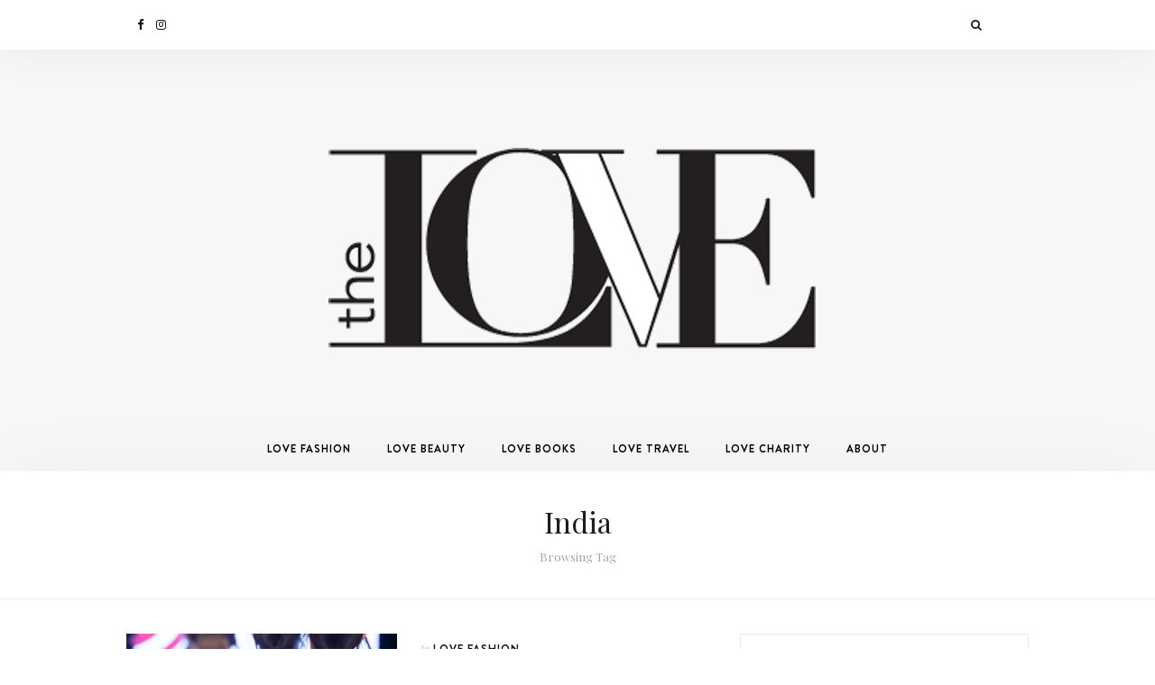

--- FILE ---
content_type: text/html; charset=UTF-8
request_url: http://thelove.ca/tag/india/
body_size: 6017
content:

<!DOCTYPE html>
<html lang="en-US">
<head>
    <meta charset="UTF-8">
    <meta http-equiv="X-UA-Compatible" content="IE=edge">
    <meta name="viewport" content="width=device-width, initial-scale=1">
    <link rel="profile" href="http://gmpg.org/xfn/11">
    <link rel="pingback" href="http://thelove.ca/xmlrpc.php">
    <title>India &#8211; The Love</title>
<link rel='dns-prefetch' href='//fonts.googleapis.com' />
<link rel='dns-prefetch' href='//s.w.org' />
<link rel="alternate" type="application/rss+xml" title="The Love &raquo; Feed" href="http://thelove.ca/feed/" />
<link rel="alternate" type="application/rss+xml" title="The Love &raquo; Comments Feed" href="http://thelove.ca/comments/feed/" />
<link rel="alternate" type="application/rss+xml" title="The Love &raquo; India Tag Feed" href="http://thelove.ca/tag/india/feed/" />
		<script type="text/javascript">
			window._wpemojiSettings = {"baseUrl":"https:\/\/s.w.org\/images\/core\/emoji\/13.0.0\/72x72\/","ext":".png","svgUrl":"https:\/\/s.w.org\/images\/core\/emoji\/13.0.0\/svg\/","svgExt":".svg","source":{"concatemoji":"http:\/\/thelove.ca\/wp-includes\/js\/wp-emoji-release.min.js?ver=5.5.17"}};
			!function(e,a,t){var n,r,o,i=a.createElement("canvas"),p=i.getContext&&i.getContext("2d");function s(e,t){var a=String.fromCharCode;p.clearRect(0,0,i.width,i.height),p.fillText(a.apply(this,e),0,0);e=i.toDataURL();return p.clearRect(0,0,i.width,i.height),p.fillText(a.apply(this,t),0,0),e===i.toDataURL()}function c(e){var t=a.createElement("script");t.src=e,t.defer=t.type="text/javascript",a.getElementsByTagName("head")[0].appendChild(t)}for(o=Array("flag","emoji"),t.supports={everything:!0,everythingExceptFlag:!0},r=0;r<o.length;r++)t.supports[o[r]]=function(e){if(!p||!p.fillText)return!1;switch(p.textBaseline="top",p.font="600 32px Arial",e){case"flag":return s([127987,65039,8205,9895,65039],[127987,65039,8203,9895,65039])?!1:!s([55356,56826,55356,56819],[55356,56826,8203,55356,56819])&&!s([55356,57332,56128,56423,56128,56418,56128,56421,56128,56430,56128,56423,56128,56447],[55356,57332,8203,56128,56423,8203,56128,56418,8203,56128,56421,8203,56128,56430,8203,56128,56423,8203,56128,56447]);case"emoji":return!s([55357,56424,8205,55356,57212],[55357,56424,8203,55356,57212])}return!1}(o[r]),t.supports.everything=t.supports.everything&&t.supports[o[r]],"flag"!==o[r]&&(t.supports.everythingExceptFlag=t.supports.everythingExceptFlag&&t.supports[o[r]]);t.supports.everythingExceptFlag=t.supports.everythingExceptFlag&&!t.supports.flag,t.DOMReady=!1,t.readyCallback=function(){t.DOMReady=!0},t.supports.everything||(n=function(){t.readyCallback()},a.addEventListener?(a.addEventListener("DOMContentLoaded",n,!1),e.addEventListener("load",n,!1)):(e.attachEvent("onload",n),a.attachEvent("onreadystatechange",function(){"complete"===a.readyState&&t.readyCallback()})),(n=t.source||{}).concatemoji?c(n.concatemoji):n.wpemoji&&n.twemoji&&(c(n.twemoji),c(n.wpemoji)))}(window,document,window._wpemojiSettings);
		</script>
		<style type="text/css">
img.wp-smiley,
img.emoji {
	display: inline !important;
	border: none !important;
	box-shadow: none !important;
	height: 1em !important;
	width: 1em !important;
	margin: 0 .07em !important;
	vertical-align: -0.1em !important;
	background: none !important;
	padding: 0 !important;
}
</style>
	<link rel='stylesheet' id='wp-block-library-css'  href='http://thelove.ca/wp-includes/css/dist/block-library/style.min.css?ver=5.5.17' type='text/css' media='all' />
<link rel='stylesheet' id='mashsb-styles-css'  href='http://thelove.ca/wp-content/plugins/mashsharer/assets/css/mashsb.min.css?ver=3.7.7' type='text/css' media='all' />
<style id='mashsb-styles-inline-css' type='text/css'>
.mashsb-count {color:#cccccc;}@media only screen and (min-width:568px){.mashsb-buttons a {min-width: 177px;}}
</style>
<link rel='stylesheet' id='wonderblog_google_fonts-css'  href='//fonts.googleapis.com/css?family=Lora%7CPlayfair+Display%7COpen+Sans%3A300%2C400%2C700%26subset%3Dlatin%2Clatin-ext&#038;ver=1.0.0' type='text/css' media='all' />
<link rel='stylesheet' id='wonderblog_init_css-css'  href='http://thelove.ca/wp-content/themes/wonderblog/css/init.css?ver=5.5.17' type='text/css' media='all' />
<link rel='stylesheet' id='font-awesome-css'  href='http://thelove.ca/wp-content/themes/wonderblog/css/font-awesome.min.css?ver=5.5.17' type='text/css' media='all' />
<link rel='stylesheet' id='vs-icons-css'  href='http://thelove.ca/wp-content/themes/wonderblog/fonts/vs-icons/vs-icons.css?ver=5.5.17' type='text/css' media='all' />
<link rel='stylesheet' id='vossen-icons-css'  href='http://thelove.ca/wp-content/themes/wonderblog/fonts/vs-icons/vossen-icons.css?ver=5.5.17' type='text/css' media='all' />
<link rel='stylesheet' id='wonderfont-css'  href='http://thelove.ca/wp-content/themes/wonderblog/fonts/wonder/wonderfont.css?ver=5.5.17' type='text/css' media='all' />
<link rel='stylesheet' id='wonderblog_style-css'  href='http://thelove.ca/wp-content/themes/wonderblog/style.css?ver=5.5.17' type='text/css' media='all' />
<script type='text/javascript' src='http://thelove.ca/wp-includes/js/jquery/jquery.js?ver=1.12.4-wp' id='jquery-core-js'></script>
<script type='text/javascript' id='mashsb-js-extra'>
/* <![CDATA[ */
var mashsb = {"shares":"18","round_shares":"","animate_shares":"0","dynamic_buttons":"0","share_url":"http:\/\/thelove.ca\/sonamdubal\/","title":"Eco+Fashion+Week+2016+%E2%80%93+Sanskar","image":"http:\/\/thelove.ca\/wp-content\/uploads\/2016\/05\/Sanskar2.jpg","desc":"It\u2019s not surprising that beautiful things come from loving hands \u2013 I held my breath for almost the entire Sanskar show of Sonam Dubal\u2019s, one cascading wrap after another walking serenely down the runway.\r\n\r\nWhile my \u2026","hashtag":"","subscribe":"content","subscribe_url":"","activestatus":"1","singular":"0","twitter_popup":"1","refresh":"0","nonce":"fe850e0d3d","postid":"","servertime":"1765897629","ajaxurl":"http:\/\/thelove.ca\/wp-admin\/admin-ajax.php"};
/* ]]> */
</script>
<script type='text/javascript' src='http://thelove.ca/wp-content/plugins/mashsharer/assets/js/mashsb.min.js?ver=3.7.7' id='mashsb-js'></script>
<link rel="https://api.w.org/" href="http://thelove.ca/wp-json/" /><link rel="alternate" type="application/json" href="http://thelove.ca/wp-json/wp/v2/tags/37" /><link rel="EditURI" type="application/rsd+xml" title="RSD" href="http://thelove.ca/xmlrpc.php?rsd" />
<link rel="wlwmanifest" type="application/wlwmanifest+xml" href="http://thelove.ca/wp-includes/wlwmanifest.xml" /> 
<meta name="generator" content="WordPress 5.5.17" />
    <style type="text/css">

        /* Header Section Settings */
        .header-title {
            padding-top: px;
            padding-bottom: px;
        }
        .header-title img {
            width: px;
        }
        .nav-social {
                    }
        .nav-btn-list li.nav-search {
                    }
        .nav-primary .nav-bar {
            background-color: ;
        }
        .nav-primary .nav-social a,
        .nav-primary .nav-btn-list li i {
            color: ;
        }
        .menu-toggle span {
            background: ;
        }
        .nav-primary .wonderblog-bag-count {
            background: #04511c;
            color: ;
        }
        header {
            background-color: #f7f7f7;
            background-image: url();
            background-repeat: ;
            background-size: auto;
            background-position: center center;
        }
        @media (min-width: 992px) {
            .main-navigation li a {
                color: #000000;
            }
            .main-navigation li a:hover {
                color: #04511c;
            }
            .menu-item-has-children>a::after {
                color: ;
            }
            .main-navigation ul li > ul {
                background: ;
            }
            .sticky .main-navigation li a {
                color: ;
            }
            .sticky .main-navigation li a:hover {
                color: ;
            }
            .sticky .menu-item-has-children>a::after {
                color: ;
            }
            .sticky .main-navigation ul li > ul {
                background: ;
            }
        }
        .nav-secondary .main-navigation ul.nav-menu {
            padding-top: 5px;
        }
        .nav-secondary .nav-bar {
            background-color: ;
        }
        .nav-secondary .nav-social a,
        .nav-secondary .nav-btn-list li i {
            color: ;
        }
        @media (max-width: 992px) {
            .nav-primary .nav-bar {
                background-color: ;
            }
            .nav-primary .nav-btn-list li i {
                color: ;
            }
            .menu-toggle span {
                background: ;
            }
            .nav-menu {
                background-color: ;
            }
            .nav-menu li a {
                color: ;
                border-color: ;
            }
            .sub-menu-dropdown-arrow {
                color: ;
            }
            .nav-primary .wonderblog-bag-count {
                background: ;
                color: ;
            }
            .nav-primary .nav-social a {
                color: ;
            }
            .mobile-nav-social {
                            }

            @media all and (max-width:992px) {
                .nav-btn-list li.nav-search {
                                    }
                .wonderblog-shop-bag {
                                    }
            }
        }

        /* Post Settings */
        .post-header {
            text-align: ;
        }

        .post-entry-content img {
            width: ;
        }
        .featured-post-content-bottom {
            background-color: rgba(0,0,0,);
        }
        .featured-post:hover .featured-post-container {
            background-color: rgba(0,0,0,);
        }
        

        /* Promo Boxes Settings */
        .promo-box-img-1 {
            background-image: url();
        }
        .promo-box-img-2 {
            background-image: url();
        }
        .promo-box-img-3 {
            background-image: url();
        }
        .promo-box-img-4 {
            background-image: url();
        }
        .promo-box .promo-box-text:before {
            background-color: rgba(0,0,0,);
        }

        /* Color Settings */
        .featured-post-content .btn {
            background: #04511c;
        }
        .featured-post-content .btn:hover {
            background: #0a0a0a;
        }

        .post-header .post-title a {
            color: #0a0a0a;
        }
        .post-header .post-cat a {
            color: ;
        }
        .post-header .post-date {
            color: #aaaaaa;
        }
        .post-read-more a.btn {
            background: ;
            color: ;
        }
        .post-read-more a.btn:hover {
            background: #04511c;
            color: ;
        }
        .post-entry-content p {
            color: ;
        }
        .post-bottom .post-share-links a {
            color: ;
        }
        .post-bottom .post-share-links a:hover {
            color: ;
        }

        .post-bottom .post-author-link a {
            color: ;
        }
        .post-bottom .post-author-link a:hover {
            color: ;
        }
        .post-bottom .post-comments-link a {
            color: ;
        }
        .post-bottom .post-comments-link a:hover {
            color: ;
        }

        .widget-area .widget-title {
            color: ;
        }
        .widget-area .widget {
            border-color: ;
        }
        #footer {
            background-color: ;
        }
        #footer .footer-middle p {
            color: ;
        }
        #footer .scroll-top {
            color: ;
                    }

        body.home {
            background-color: ;
        }

        /* Master Color Scheme */
        
        /* Typography Settings */
        h1, h2, h3, h4, h5, h6,
        .in-cat,
        .post-date,
        .featured-post-content .post-date {
            font-family: "Playfair Display", sans-serif;
        }
        h1 { font-size: px; }
        h2, .post-header .post-title { font-size: px; }
        h3 { font-size: px; }
        h4 { font-size: px; }
        h5 { font-size: px; }
        h6 { font-size: 11px; }

        body { font-family: "Open Sans"; }
        body { font-size: px; }
        p, p strong { font-size: 14px; }

        .btn, .post-cat, .promo-box-text h6, .post-bottom a, .widget-title, .widget-area .widget-title, .h4-up, .tagcloud a, .h4-up, table th, .post-password-form label {
            font-family: "wonder", sans-serif;
        }
        @media (min-width: 992px) {
            .main-navigation li a {
                font-family: "wonder", sans-serif;
            }
        }
        .btn { font-size: 11px; }
        .post-cat { font-size: 12px; }

    </style>
    <link rel="icon" href="http://thelove.ca/wp-content/uploads/2016/03/cropped-logo-32x32.jpg" sizes="32x32" />
<link rel="icon" href="http://thelove.ca/wp-content/uploads/2016/03/cropped-logo-192x192.jpg" sizes="192x192" />
<link rel="apple-touch-icon" href="http://thelove.ca/wp-content/uploads/2016/03/cropped-logo-180x180.jpg" />
<meta name="msapplication-TileImage" content="http://thelove.ca/wp-content/uploads/2016/03/cropped-logo-270x270.jpg" />
</head>

<body class="archive tag tag-india tag-37">
    <div id="page" class="site">
        <header id="masthead">

            <!-- Primary Nav -->
            <div class="nav-primary">
                <div class="nav-bar site-header">
                    <div class="container">

                        <!-- Social Icons -->
                        <div class="nav-social">
                            <a href="https://facebook.com/findallthethingsthatlove" target="_blank"><i class="fa fa-facebook"></i></a><a href="https://instagram.com/sarahperkonig" target="_blank"><i class="fa fa-instagram"></i></a>                        </div>
                        <!-- End Social Icons -->

                        <div class="nav-btn-list">
                            <ul>
                                <li class="nav-search">
                                    <i class="fa fa-search open-overlay-search"></i>
                                    <div class="searchFormContainer">
                                        <form id="searchform" method="get" autocomplete="off" action="http://thelove.ca/">
    <input type="text" name="s" id="s" class="vossen-search-input" value="" onfocus="if (this.value == '')this.value = '';" onblur="if (this.value == '')this.value = '';" placeholder=" Search and hit enter..."/>
    <button class="search-submit-icon" name="submit" id="searchsubmit" type="submit"></button>
</form>
                                    </div>
                                    <i class="close-overlay-search"></i>
                                </li>
                                <li>
                                    <!-- Shop Bag -->
                                                                        <!-- End Shop Bag -->
                                </li>
                            </ul>
                        </div>

                        <!-- Mobile Menu Toogle -->
                        <button class="menu-toggle"><span></span><span></span><span></span><span></span></button>
                        <!-- End Mobile Menu Toogle -->
                    </div>
                </div>

                <!-- Site Title and Logo -->
                <div class="header-title">

                                            <h1 class="site-title">
                            <a href="http://thelove.ca/">
                                <img src="http://thelove.ca/wp-content/uploads/2017/08/logo_thelove.png" alt="The Love" />
                            </a>
                        </h1>
                    
                </div>
                <!-- End Site Title and Logo -->

                <!-- Social Icons -->
                <div class="mobile-nav-social nav-social">
                    <a href="https://facebook.com/findallthethingsthatlove" target="_blank"><i class="fa fa-facebook"></i></a><a href="https://instagram.com/sarahperkonig" target="_blank"><i class="fa fa-instagram"></i></a>                </div>
                <!-- End Social Icons -->

                <!-- Navigation -->
                <nav id="site-navigation" class="main-navigation">
                    <div class="menu-love-main-container"><ul id="menu-love-main" class="nav-menu"><li id="menu-item-83" class="menu-item menu-item-type-taxonomy menu-item-object-category menu-item-83"><a href="http://thelove.ca/category/lovefashion/">Love Fashion</a></li>
<li id="menu-item-80" class="menu-item menu-item-type-taxonomy menu-item-object-category menu-item-80"><a href="http://thelove.ca/category/lovebeauty/">Love Beauty</a></li>
<li id="menu-item-81" class="menu-item menu-item-type-taxonomy menu-item-object-category menu-item-81"><a href="http://thelove.ca/category/lovebooks/">Love Books</a></li>
<li id="menu-item-84" class="menu-item menu-item-type-taxonomy menu-item-object-category menu-item-84"><a href="http://thelove.ca/category/lovetravel/">Love Travel</a></li>
<li id="menu-item-82" class="menu-item menu-item-type-taxonomy menu-item-object-category menu-item-82"><a href="http://thelove.ca/category/lovecharity/">Love Charity</a></li>
<li id="menu-item-23" class="menu-item menu-item-type-post_type menu-item-object-page menu-item-23"><a href="http://thelove.ca/aboutthelove/">About</a></li>
</ul></div>                </nav>
                <!-- End Navigation -->

            </div>
            <!-- End Primary Nav -->

            <!-- Secondary Nav -->
            <div class="nav-secondary">
                <div class="nav-bar site-header">
                    <div class="container">

                        <!-- Site Title and Logo -->
                        <div class="header-title">

                                                            <h1 class="site-title">
                                    <a href="http://thelove.ca/">
                                        <img src="http://thelove.ca/wp-content/uploads/2017/08/icon_thelove.png" alt="The Love" />
                                    </a>
                                </h1>
                            
                        </div>
                        <!-- End Site Title and Logo -->

                        <!-- Navigation -->
                        <nav class="main-navigation">
                            <div class="menu-love-main-container"><ul id="menu-love-main-1" class="nav-menu"><li class="menu-item menu-item-type-taxonomy menu-item-object-category menu-item-83"><a href="http://thelove.ca/category/lovefashion/">Love Fashion</a></li>
<li class="menu-item menu-item-type-taxonomy menu-item-object-category menu-item-80"><a href="http://thelove.ca/category/lovebeauty/">Love Beauty</a></li>
<li class="menu-item menu-item-type-taxonomy menu-item-object-category menu-item-81"><a href="http://thelove.ca/category/lovebooks/">Love Books</a></li>
<li class="menu-item menu-item-type-taxonomy menu-item-object-category menu-item-84"><a href="http://thelove.ca/category/lovetravel/">Love Travel</a></li>
<li class="menu-item menu-item-type-taxonomy menu-item-object-category menu-item-82"><a href="http://thelove.ca/category/lovecharity/">Love Charity</a></li>
<li class="menu-item menu-item-type-post_type menu-item-object-page menu-item-23"><a href="http://thelove.ca/aboutthelove/">About</a></li>
</ul></div>                        </nav>
                        <!-- End Navigation -->

                        <!-- Social Icons -->
                        <div class="nav-social">
                            <a href="https://facebook.com/findallthethingsthatlove" target="_blank"><i class="fa fa-facebook"></i></a><a href="https://instagram.com/sarahperkonig" target="_blank"><i class="fa fa-instagram"></i></a>                        </div>
                        <!-- End Social Icons -->

                        <!-- Mobile Menu Toogle -->
                        <button class="menu-toggle"><span></span><span></span><span></span><span></span></button>
                        <!-- End Mobile Menu Toogle -->
                    </div>
                </div>





            </div>
            <!-- End Secondary Nav -->

        </header>
        <!-- End Header -->



    <div class="archives-container">

        <div class="search-query">
            <div class="container">

                <h2>India</h2>
                <h5>Browsing Tag</h5>

            </div>
        </div>

        <div class="container">

            <div class="content-area">
                <div class="row">

                    
                                                    <article id="post-1" class="list-post post-1 post type-post status-publish format-standard has-post-thumbnail hentry category-lovefashion tag-eco-fashion-week tag-efw tag-india tag-sanskar tag-sonam-dubal tag-vancouver">

    <div class="list-post-media">

        <!-- Post Format  Gallery -->
        
                                                <div class="post-image">

                        <a href="http://thelove.ca/sonamdubal/"><img width="600" height="400" src="http://thelove.ca/wp-content/uploads/2016/05/Sanskar2.jpg" class="attachment-wonderblog-thumbnail-600-600 size-wonderblog-thumbnail-600-600 wp-post-image" alt="" loading="lazy" srcset="http://thelove.ca/wp-content/uploads/2016/05/Sanskar2.jpg 900w, http://thelove.ca/wp-content/uploads/2016/05/Sanskar2-500x333.jpg 500w, http://thelove.ca/wp-content/uploads/2016/05/Sanskar2-978x652.jpg 978w, http://thelove.ca/wp-content/uploads/2016/05/Sanskar2-700x466.jpg 700w" sizes="(max-width: 600px) 100vw, 600px" /></a>

                    </div>
                            
            </div>

    <div class="list-post-content">

        <!-- Post Header -->
        <div class="post-header">
                            <p class="post-cat"><span class="in-cat">In</span> <a href="http://thelove.ca/category/lovefashion/" rel="category tag">Love Fashion</a></p>
                                        <h1 class="post-title"><a href="http://thelove.ca/sonamdubal/">Eco Fashion Week 2016 &#8211; Sanskar</a></h1>
                                    <p class="post-date"><span>Posted on</span> April 29, 2016</p>
                                    </div>

        <!-- Post Entry -->
        <div class="post-entry-content">
                            <p>It’s not surprising that beautiful things come from loving hands – I held my breath for almost the entire Sanskar show of Sonam Dubal’s, one cascading wrap after&hellip;</p>
                                        <p class="post-read-more"><a href="http://thelove.ca/sonamdubal/" class="btn">Read More</a></p>
                    </div>

    </div>

</article><!-- #post-## -->



                        
                    
                        <div class="col-md-12 posts-pagination">

                            
                            
                        </div>

                        
                </div>
            </div>

                            
<aside class="widget-area">
    <div id="search-2" class="widget widget_search"><form id="searchform" method="get" autocomplete="off" action="http://thelove.ca/">
    <input type="text" name="s" id="s" class="vossen-search-input" value="" onfocus="if (this.value == '')this.value = '';" onblur="if (this.value == '')this.value = '';" placeholder=" Search and hit enter..."/>
    <button class="search-submit-icon" name="submit" id="searchsubmit" type="submit"></button>
</form>
</div>
		<div id="recent-posts-2" class="widget widget_recent_entries">
		<h4 class="widget-title">Recent Posts</h4>
		<ul>
											<li>
					<a href="http://thelove.ca/why-brands-shifting-to-sustainability-isnt-enough/">Why Brands Shifting to “Sustainability” Isn’t Enough</a>
									</li>
											<li>
					<a href="http://thelove.ca/poeme/">Poème</a>
									</li>
											<li>
					<a href="http://thelove.ca/the-necessary-narrowing-and-redefining-of-climate-refugee/">The Necessary Narrowing and Redefining of “Climate Refugee”</a>
									</li>
					</ul>

		</div><div id="archives-2" class="widget widget_archive"><h4 class="widget-title">Archives</h4>
			<ul>
					<li><a href='http://thelove.ca/2020/09/'>September 2020</a></li>
	<li><a href='http://thelove.ca/2020/07/'>July 2020</a></li>
	<li><a href='http://thelove.ca/2020/06/'>June 2020</a></li>
	<li><a href='http://thelove.ca/2020/05/'>May 2020</a></li>
	<li><a href='http://thelove.ca/2019/08/'>August 2019</a></li>
	<li><a href='http://thelove.ca/2019/06/'>June 2019</a></li>
	<li><a href='http://thelove.ca/2018/07/'>July 2018</a></li>
	<li><a href='http://thelove.ca/2017/09/'>September 2017</a></li>
	<li><a href='http://thelove.ca/2017/08/'>August 2017</a></li>
	<li><a href='http://thelove.ca/2017/01/'>January 2017</a></li>
	<li><a href='http://thelove.ca/2016/09/'>September 2016</a></li>
	<li><a href='http://thelove.ca/2016/05/'>May 2016</a></li>
	<li><a href='http://thelove.ca/2016/04/'>April 2016</a></li>
			</ul>

			</div></aside><!-- #secondary -->
            
        </div>

    </div>

    <div id="footer-instagram">
           </div>

    <div id="footer-widgets" class="secz">
        <div class="container">
            <div class="row">
                            </div>
        </div>
    </div>

    <footer id="footer">
        <div class="container">
            <div class="row">
                <div class="footer-left">

                                            <a href="http://thelove.ca/" class="footer-logo"><img src="http://thelove.ca/wp-content/uploads/2017/08/icon_thelove.png" alt="The Love" /></a>
                    
                </div>

                <div class="footer-middle">

                                            <p>© The Love 2017. All Rights Reserved.</p>
                    
                </div>

                <div class="footer-right">
                                            <p><a class="scroll-top h4-up"><span>Back To Top</span> <i class="fa fa-chevron-up"></i></a></p>
                                    </div>
            </div>
        </div>
    </footer>

</div><!-- #page -->

<script type='text/javascript' src='http://thelove.ca/wp-content/themes/wonderblog/js/init.js' id='wonderblog_init_js-js'></script>
<script type='text/javascript' src='http://thelove.ca/wp-content/themes/wonderblog/js/scripts.js' id='wonderblog_scripts-js'></script>
<script type='text/javascript' src='http://thelove.ca/wp-includes/js/wp-embed.min.js?ver=5.5.17' id='wp-embed-js'></script>

</body>
</html>


--- FILE ---
content_type: text/css
request_url: http://thelove.ca/wp-content/themes/wonderblog/fonts/vs-icons/vossen-icons.css?ver=5.5.17
body_size: 394
content:


@font-face {
  font-family: 'vs-icons2';
  src:  url('icomoon.eot?11mdk5');
  src:  url('icomoon.eot?11mdk5#iefix') format('embedded-opentype'),
    url('icomoon.ttf?11mdk5') format('truetype'),
    url('icomoon.woff?11mdk5') format('woff'),
    url('icomoon.svg?11mdk5#icomoon') format('svg');
  font-weight: normal;
  font-style: normal;
}

[class^="vs2-"], [class*=" vs2-"] {
  /* use !important to prevent issues with browser extensions that change fonts */
  font-family: 'vs-icons2' !important;
  speak: none;
  font-style: normal;
  font-weight: normal;
  font-variant: normal;
  text-transform: none;
  line-height: 1;

  /* Better Font Rendering =========== */
  -webkit-font-smoothing: antialiased;
  -moz-osx-font-smoothing: grayscale;
}

.vs2-shop-bag:before {
  content: "\e900";
}



--- FILE ---
content_type: text/css
request_url: http://thelove.ca/wp-content/themes/wonderblog/fonts/wonder/wonderfont.css?ver=5.5.17
body_size: 147
content:
@font-face {
    font-family: 'wonder';
    src: url('wonder300.woff') format('woff');
    font-weight: 300;
    font-style: normal;
}
@font-face {
    font-family: 'wonder';
    src: url('wonder400.woff') format('woff');
    font-weight: 400;
    font-style: normal;
}
@font-face {
    font-family: 'wonder';
    src: url('wonder500.woff') format('woff');
    font-weight: 500;
    font-style: normal;
}
@font-face {
    font-family: 'wonder';
    src: url('wonder700.woff') format('woff');
    font-weight: 700;
    font-style: normal;
}
@font-face {
    font-family: 'wonder';
    src: url('wonder900.woff') format('woff');
    font-weight: 900;
    font-style: normal;
}


--- FILE ---
content_type: text/css
request_url: http://thelove.ca/wp-content/themes/wonderblog/style.css?ver=5.5.17
body_size: 19036
content:
/*
Theme Name: Wonderblog
Theme URI: https://themeforest.net/user/vossendesign/portfolio
Description: A Wordpress Theme for Bloggers
Version: 1.0.0
Author: Vossen
Author URI: https://themeforest.net/user/vossendesign/
License: Themeforest Licence
License URI: http://themeforest.net/licenses
Text Domain: wonderblog
*/

/*--------------------------------------------------------------
>> TABLE OF CONTENTS:
----------------------------------------------------------------
General
Typography
Buttons
Responsiveness
Header
Search Form
Footer
Featured Slider
Promo Boxes
Posts
Widgets
Single Post
Comments
Search Page
Archives
Layouts
Shop
Pages
Colors
--------------------------------------------------------------*/

/*/////////////////////////////////////////
//  General
////////////////////////////////////////*/
.alignnone {
    margin: 5px 20px 20px 0;
}

.aligncenter,
div.aligncenter {
    display: block;
    margin: 5px auto 5px auto;
}

.alignright {
    float:right;
    margin: 5px 0 20px 20px;
}

.alignleft {
    float: left;
    margin: 0px 40px 40px 0;
}
a img.alignright {
    float: right;
    margin: 5px 0 20px 20px;
}
a img.alignnone {
    margin: 5px 20px 20px 0;
}
a img.alignleft {
    float: left;
    margin: 5px 20px 20px 0;
}
a img.aligncenter {
    display: block;
    margin-left: auto;
    margin-right: auto;
}
.wp-caption {
    background: #fff;
    border: 1px solid #f0f0f0;
    max-width: 96%; /* Image does not overflow the content area */
    padding: 5px 3px 10px;
    text-align: center;
}
.wp-caption.alignnone {
    margin: 5px 20px 20px 0;
}
.wp-caption.alignleft {
    margin: 5px 20px 20px 0;
}
.wp-caption.alignright {
    margin: 5px 0 20px 20px;
}
.wp-caption img {
    border: 0 none;
    height: auto;
    margin: 0;
    max-width: 98.5%;
    padding: 0;
    width: auto;
}
.wp-caption p.wp-caption-text {
    font-size: 11px;
    line-height: 17px;
    margin: 0;
    padding: 0 4px 5px;
}
pre {
    overflow: scroll;
}

/* Text meant only for screen readers. */
.screen-reader-text {
    clip: rect(1px, 1px, 1px, 1px);
    position: absolute !important;
        white-space: nowrap;
    height: 1px;
    width: 1px;
    overflow: hidden;
}

.screen-reader-text:focus {
    background-color: #f1f1f1;
    border-radius: 3px;
    box-shadow: 0 0 2px 2px rgba(0, 0, 0, 0.6);
    clip: auto !important;
    color: #21759b;
    display: block;
    font-size: 14px;
    font-size: 0.875rem;
    font-weight: bold;
    height: auto;
    left: 5px;
    line-height: normal;
    padding: 15px 23px 14px;
    text-decoration: none;
    top: 5px;
    width: auto;
    z-index: 100000;
}
.gallery-caption {

}
.bypostauthor {

}

html {
    overflow-y: scroll;
    font-size: 100%;
    -webkit-text-size-adjust: 100%;
    -ms-text-size-adjust: 100%;
}
html, body, div, span, applet, object, iframe, h1, h2, h3, h4, h5, h6, p, blockquote, pre, a, abbr, acronym, address, big, cite, code, del, dfn, em, img, ins, kbd, q, s, samp, small, strike, strong, sub, sup, tt, var, b, u, i, center, dl, dt, dd, ol, ul, li, fieldset, form, label, legend, table, caption, tbody, tfoot, thead, tr, th, td, article, aside, canvas, details, embed, figure, figcaption, footer, header, hgroup, menu, nav, output, ruby, section, summary, time, mark, audio, video {
    margin: 0;
    padding: 0;
    border: 0;
    font-size: 100%;
    vertical-align: baseline;
}
body {
    line-height: 1;
    background-color: #fff;
    min-height: 100%;
}
body.home {
   background-color: #fbfbfb;
}
header {
    background-color: #fff;
    background-color: #fbfbfb;
}
* {
    -webkit-box-sizing: border-box;
    -moz-box-sizing: border-box;
    box-sizing: border-box;
}

.clearfix:before, .clearfix:after, .dl-horizontal dd:before, .dl-horizontal dd:after, .container:before, .container:after, .container-fluid:before, .container-fluid:after, .row:before, .row:after, .form-horizontal .form-group:before, .form-horizontal .form-group:after, .btn-toolbar:before, .btn-toolbar:after, .btn-group-vertical > .btn-group:before, .btn-group-vertical > .btn-group:after, .nav:before, .nav:after, .navbar:before, .navbar:after, .navbar-header:before, .navbar-header:after, .navbar-collapse:before, .navbar-collapse:after, .pager:before, .pager:after, .panel-body:before, .panel-body:after, .modal-header:before, .modal-header:after, .modal-footer:before, .modal-footer:after {
    display: table;
    content: " ";
}
.clearfix:after,.dl-horizontal dd:after,.container:after,.container-fluid:after,.row:after,.form-horizontal .form-group:after,.btn-toolbar:after,.btn-group-vertical > .btn-group:after,.nav:after,.navbar:after,.navbar-header:after,.navbar-collapse:after,.pager:after,.panel-body:after,.modal-header:after,.modal-footer:after {
  clear: both;
}
img[class*="align"],
img[class*="wp-image-"],
img[class*="attachment-"] {
    height: auto;
    max-width: 100%;
}
img.size-full,
img.size-large,
img.header-image,
img.wp-post-image {
    max-width: 100%;
    height: auto;
}
.wp-caption .figcaption,
.wp-caption-text {
    font-size: 13px;
    margin: 10px 0 1px 0;
}
img {
    vertical-align: middle;
    border: 0;
    -ms-interpolation-mode: bicubic;
}
img {
    image-rendering: -o-crisp-edges;            /* Opera               */
    image-rendering: optimize-contrast;         /* CSS3 Proposed       */
    -ms-interpolation-mode: nearest-neighbor;   /* IE8+                */
}
.entry-content img,
.comment-content img,
.widget img {
    max-width: 100%;
}
dl {
    font-size: 13px;
    line-height: 24px;
    margin-bottom: 14px;
}
embed,
iframe,
object,
video {
    max-width: 100%;
}
ol,
ul {
    padding-left: 40px;
    font-size: 13px;
    line-height: 34px;
    font-weight: 400;
    color: #444;
    margin-bottom: 16px;
}

.label {
    display: inline;
    padding: 2.5px 6px;
    font-size: 84%;
    line-height: 1;
    color: #fff;
    text-align: center;
    white-space: nowrap;
    vertical-align: baseline;
    border-radius: 3px;
}
blockquote,
q {
    quotes: none;
}
blockquote:before,
blockquote:after,
q:before,
q:after {
    content: '';
    content: none;
}
embed,
iframe,
object {
    max-width: 100%;
}
table {
    border-collapse: collapse;
    border-spacing: 0;
}
caption,
th,
td {
    font-weight: normal;
    text-align: left;
}
a:focus {
    outline: none;
}
del {
    color: #777;
}
ins {
    background: #fff9c0;
    text-decoration: none;
}
hr {
    background-color: #ccc;
    border: 0;
    height: 1px;
    margin: 24px;
    margin-bottom: 1.6rem;
}
sub,
sup {
    font-size: 75%;
    line-height: 0;
    position: relative;
    vertical-align: baseline;
}
sup {
    top: -0.5em;
}
sub {
    bottom: -0.25em;
}
small {
    font-size: smaller;
}

.clear:after,
.wrapper:after,
.format-status .entry-header:after {
    clear: both;
}
.clear:before,
.clear:after,
.wrapper:before,
.wrapper:after,
.format-status .entry-header:before,
.format-status .entry-header:after {
    display: table;
    content: "";
}
table, th, td {
    border: 1px solid #e4e4e4;
    border-collapse: collapse;
    font-size: 13px;
}
th, td {
    padding: 15px;
}
th {
    font-size: 12px;
}

/*/////////////////////////////////////////
//  Typography
////////////////////////////////////////*/
a {
    outline: none;
    color: #444;
    text-decoration: none;

    -webkit-transition: all 0.2s;
    -moz-transition: all 0.2s;
    -o-transition: all 0.2s;
    -ms-transition: all 0.2s;
    transition: all 0.2s;
}
a:hover {
    color: #4a65c9;
}
.grey {color: #AAA}
.grey a {color: #AAA}
.dark {color: #6F757B}
.dark a {color: #6F757B}
.dark a i {color: #191a1c}
.dark i {color: #191a1c}
.btn,
.wpcf7-submit,
.post-password-form input[type="submit"] {
    display: inline-block;
    width: auto;
    font-family: 'wonder', sans-serif;
    font-size: 10px;
    font-weight: 700;
    line-height: 14px;
    letter-spacing: 2px;
    text-transform: uppercase;
    border: none;
    cursor: pointer;
    border-radius: 100px;
    margin: 20px 0;
    padding: 16px 44px 16px 44px;
    background: #333;
    color: #fff;

    -webkit-font-smoothing: antialiased;

    -webkit-transition: background .3s;
    -moz-transition: background .3s;
    transition: background .3s;
}
.btn:hover {
    color: #fff;
    background: #1c1c1c;
}

h1, h2, h3, h4, h5, h6 {
    font-family: "Playfair Display", sans-serif;
    font-weight: 400;
    color: #1c1c1c;
    margin-bottom: 16px;
}
h1 {
    font-size: 44px;
}
h2 {
    font-size: 32px;
}
h3 {
    font-size: 22px;
}
h4 {
    font-size: 16px;
}
h5 {
    font-size: 14px;
}
h6 {
    font-size: 13px;
}
p {
    font-size: 13px;
    line-height: 24px;
    font-weight: 400;
    color: #343434;
    margin-bottom: 16px;
}
p strong {
    font-size: 13.1px;
}
blockquote {
    padding: 5px 20px;
    border-left: 2px solid #9a9a9a;
    margin-bottom: 10px;
    opacity: .6;
}
blockquote p {
    font-family: 'Playfair Display', serif;
    font-size: 16px;
    font-weight: normal;
    line-height: 28px;
    margin: 0;
    color: #484848;
}
blockquote p:before {
    content: url(img/quote.svg);
    display: none;
}

blockquote p:after {
    content: url(img/quote.svg);
    display: none;
}

.vs-head-st,
.woocommerce ul.product_list_widget li a {
    font-family: "Playfair Display", sans-serif;
    font-weight: 400;
}
.vs-head-nd {
    font-family: 'Lora', serif;
    font-weight: 400;
}
.vs-head-rd {
    font-family: 'wonder', sans-serif;
    font-weight: bold;
    color: #232323;
    text-transform: uppercase;
    font-size: 11.1px;
    letter-spacing: .4px;
    margin-left: 10px;
}
.h4-up,
.tagcloud a,
table th,
.post-password-form label {
    font-family: 'wonder', sans-serif;
    color: #111;
    text-transform: uppercase;
    font-size: 13px;
    font-weight: bold;
    letter-spacing: 1px;
}

/*/////////////////////////////////////////
//  Buttons
////////////////////////////////////////*/
.btn-appear {
  text-align: center;
  position: relative;
  overflow: hidden;
  transition: all 0.2s;
}
.btn-appear  span {
  display: inline-block;
  position: relative;
  padding: 0 8.5px 0 8.5px;
  transition: padding 0.2s;
}
.btn-appear i {
  position: absolute;
  top: 50%;
  right: 0px;
  opacity: 0;
  margin-top: -6px;
  transition: opacity 0.2s, right 0.2s;
}
.btn-appear:hover span {
  padding: 0 17px 0 0;
}
.btn-appear:hover i {
  transition: opacity 0.2s, right 0.2s;
  opacity: 1;
  top: 50%;
  right: 0;
}

/*/////////////////////////////////////////
//  Responsiveness
////////////////////////////////////////*/
.content-area {
    float: left;
    padding-top: 55px;
    padding-bottom: 20px;
}
.widget-area {
    float: right;
    padding-top: 55px;
}
.container {
    padding-right: 15px;
    padding-left: 15px;
    margin-right: auto;
    margin-left: auto;
}

@media (min-width: 1280px) {
    .container {
        width: auto;
        max-width: 1180px;
    }
    .content-area {
        width: 790px;
    }
    .widget-area {
        width: 320px;
    }
}
@media (max-width: 1280px) {
    .container {
        width: auto;
        max-width: 1030px;
    }
    .content-area {
        width: 640px;
    }
    .widget-area {
        width: 320px;
    }
}
@media (max-width: 1080px) {
    .container {
        width: auto;
        max-width: 960px;
    }
    .content-area {
        width: 574px;
    }
    .widget-area {
        width: 320px;
    }
}
@media (max-width: 992px) {
    .container {
        width: auto;
        max-width: 750px;
    }
    .content-area,
    .widget-area {
        width: 100%;
    }
}
@media (max-width: 768px) {
  .container {
      width: auto;
      max-width: 700px;
  }
}
.content-area.content-fullwidth {
    width: 100%;
}
.container-fluid {
    padding-right: 15px;
    padding-left: 15px;
    margin-right: auto;
    margin-left: auto;
}
.row {
    margin-right: -15px;
    margin-left: -15px;
}
.col-md-4,
.col-md-6,
.col-md-12,
.col-sm-12,
.col-sm-6 {
    float: left;
    padding: 0 15px;
}
.col-md-12 {
    width: 100%;
}
.col-md-10 {
    width: 83.33333333%;
}
.col-md-6 {
    width: 50%;
}
.col-md-4 {
    width: 33.33333333%;
}
@media all and (max-width:992px) {
    .col-sm-12 {
        width: 100%;
    }
    .col-md-10 {
        width: 100%;
    }
    .col-md-4 {
        width: 100%;
    }
    .col-sm-6 {
        width: 50%;
    }
}

.mr-auto {
    margin: 0 auto;
}

/*/////////////////////////////////////////
//  Header
////////////////////////////////////////*/
.nav-bar {
    background-color: #fff;
    padding: 0;
    box-shadow: 0 0 50px 0 rgba(0,0,0,0.06)
}
.nav-bar .container {
    position: relative;
    height: 55px;
    text-align: center;
}
.nav-social,
.nav-search,
nav {
    display: inline-block;
}
.nav-social {
    position: absolute;
    left: 0;
    top: 0;
    display: table;
    height: 100%;
    padding-left: 20px;
}
.nav-social a {
    color: #111;
    font-size: 13px;
    padding: 0 7px;
    display: table-cell;
    vertical-align: middle;
}
.mobile-nav-social {
    display: none;
}
.header-title {
    margin: 0 auto;
    text-align: center;
    padding: 50px 0 20px 0;
    width: 100%;
    max-width: 1180px;
}
.header-title .site-title {
    padding: 0 15px;
    margin: 0;
}
.header-title img {
    height: auto;
    width: auto;
    max-width: 100%;
}
nav {
    width: auto;
    display: block;
    max-width: 1180px;
    padding: 4px 15px;
}
@media (min-width: 1280px) {
    nav {
        width: auto;
        max-width: 1180px;
    }
}
@media (max-width: 1280px) {
    nav {
        width: auto;
        max-width: 1030px;
    }
}
@media (max-width: 1080px) {
    nav {
        width: auto;
        max-width: 960px;
    }
}
@media (max-width: 992px) {
    nav {
        width: 100%;
        max-width: 100%;
        padding: 0;
        margin: 0;
    }
}

.main-navigation  {
    height: 100%;
    text-align: center;
}
.nav-primary .menu-main-menu-container {
    margin: 0;
}
.main-navigation li {
    font-size: 11.6px;
    font-weight: 400;
    line-height: 1.4;
    letter-spacing: 1px;
    text-transform: uppercase;
    padding: 0 14px;
}
.nav-menu {
    margin: 0 auto;
    list-style: none;
    padding-left: 0;
    text-align: center;
}
.menu-toggle {
    display: none;
}

@media (min-width:992px) {
    .main-navigation ul.nav-menu,
    .main-navigation div.nav-menu > ul {
        display: table;
        height: 100%;
    }
    .main-navigation ul {
        text-indent: 0;
    }
    .main-navigation li a,
    .main-navigation li {
        display: inline-block;
        padding: 0 10px;
        vertical-align: middle;
    }
    .main-navigation li a {
        font-family: 'wonder', sans-serif;
        font-weight: bold;
        border-bottom: 0;
        color: rgba(0,0,0,.7);
        line-height: 3.692307692;
        white-space: nowrap;
        padding-top: 2px;
    }
    .main-navigation li a:hover {
        color: rgba(0,0,0,1);
    }
    .main-navigation li {
        position: relative;
    }
    .main-navigation li ul {
        display: none;
        margin: 0;
        padding: 0;
        position: absolute;
        top: 100%;
        z-index: 1;
    }
    .main-navigation li ul li {
        margin: 0;
    }
    .main-navigation li ul ul {
        top: 0;
        left: 100%;
    }
    .main-navigation ul li:hover > ul {
        border-left: 0;
        display: block;
    }
    .main-navigation li ul li:last-child a{
        border-bottom: none;
    }
    .main-navigation .current-menu-item > a,
    .main-navigation .current-menu-ancestor > a,
    .main-navigation .current_page_item > a,
    .main-navigation .current_page_ancestor > a {
        font-weight: bold;
    }
    .nav-primary .main-navigation {
        margin: 0 auto 0 auto;
    }
    .main-navigation li ul {
        background-color: #fff;
    }
    .sub-menu li {
        display: block;
        padding: 0;
    }
    .main-navigation li a {
        color: rgba(0,0,0,.7);
    }
    .main-navigation li ul li a {
        background-color: transparent;
        display: block;
        font-size: 11.1px;
        line-height: 2.1;
        padding: 5px 10px;
        min-width: 170px;
        white-space: normal;
        text-transform: uppercase;
        letter-spacing: 1px;
    }
    .sub-menu > li a {
        border-bottom: 1px dotted rgba(255,255,255,0.07);
    }
    .sub-menu > li:nth-last-child(2) a {
        border: none;
    }
    .main-navigation li ul li ul.sub-menu {
        box-shadow: -5px 0px 10px 1px rgba(0, 0, 0, 0.2);;
    }
    .main-navigation li ul li a:hover {
        -webkit-transform: translateX(5px);
        -moz-transform: translateX(5px);
        transform: translateX(5px);
    }
    .sub-menu-dropdown-arrow {
        display: none;
    }
    .menu-item-has-children>a::after {
        font-family: "FontAwesome";
        content: "\f107";
        font-size: 10px;
        position: relative;
        top: -1px;
        margin-left: 5px;
        display: inline-block;
        color: #888;
    }
    .sub-menu .menu-item-has-children>a::after {
        font-family: "FontAwesome";
        content: "\f105";
        font-size: 10px;
        position: relative;
        top: 2px;
        margin-left: 5px;
        display: inline-block;
        color: #888;
        float: right;
    }
    .main-navigation ul li > ul {
        display: block;
        visibility: hidden;
        text-align: left;
        opacity: 0;
        padding: 12px 14px;
        z-index: 2;
        box-shadow: 0 0 50px 0 rgba(0,0,0,0.16);
        transition: all .3s;
        transition-delay: .1s;
    }
    .main-navigation ul li:hover > ul {
        visibility: visible;
        opacity: 1;
        transition: all .3s;
        transition-delay: .1s;
    }
}

@media (max-width:992px) {
    .nav-bar {
        position: fixed;
        top: 0;
        left: 0;
        width: 100%;
        z-index: 9999;
    }
    .admin-bar .nav-bar {
        top: 32px;
    }
    .admin-bar .main-navigation {
        top: 1px;
    }
    .header-title {
        margin-top: 55px;
    }
    .nav-social {
        display: none;
    }
    .mobile-nav-social {
        display: table;
        position: relative;
        padding: 25px 20px;
        margin: 0 auto;
    }
    .main-navigation {
        position: fixed;
        top: 55px;
        height: 55px;
        z-index: 9999;
    }
    .main-navigation ul {
        margin-top: 0;
    }
    .main-navigation li {
        margin: 5px 0;
        text-align: left;
        width: auto;
        max-width: 750px;
        margin: 0 auto;
        padding: 0 24px;
    }
    .main-navigation a {
        color: #5e5e5e;
    }
    .main-navigation a:hover {
        color: #21759b;
    }
    /* Mobile Menu */
    .menu-toggle {
        display: inline-block;
        z-index: 99;
    }
    .menu-toggle {
        position: absolute;
        width: 17px;
        height: 17px;
        padding: 0;
        margin: 5px;
        top: 16px;
        right: 17px;
        background-color: transparent;
        border: none;
        outline: none;
        -webkit-transform: rotate(0deg);
            -moz-transform: rotate(0deg);
            -o-transform: rotate(0deg);
            transform: rotate(0deg);
            -webkit-transition: .5s ease-in-out;
            -moz-transition: .5s ease-in-out;
            -o-transition: .5s ease-in-out;
            transition: .5s ease-in-out;
            cursor: pointer;
    }
    .menu-toggle:hover {
    background: none;
    }
    .menu-toggle span {
        display: block;
        position: absolute;
        height: 2px;
        width: 100%;
        margin-top: 2px;
        border-radius: 5px;
        background: #000;
        opacity: 1;
        -webkit-transform: rotate(0deg);
        -moz-transform: rotate(0deg);
        -o-transform: rotate(0deg);
        transform: rotate(0deg);
        -webkit-transition: .25s ease-in-out;
        -moz-transition: .25s ease-in-out;
        -o-transition: .25s ease-in-out;
        transition: .25s ease-in-out;
    }
    .menu-toggle span:nth-child(1) {
          top: 0px;
    }
    .menu-toggle span:nth-child(2),.menu-toggle span:nth-child(3) {
          top: 5px;
    }
    .menu-toggle span:nth-child(4) {
          top: 10px;
    }
    .menu-toggle.toggled-on span:nth-child(1) {
          top: 5px;
          width: 100%;
    }
    .menu-toggle.toggled-on span:nth-child(2) {
          -webkit-transform: rotate(45deg);
          -moz-transform: rotate(45deg);
          -o-transform: rotate(45deg);
          transform: rotate(45deg);
        -webkit-transition-delay: .4s;
        -moz-transition-delay: .4s;
        transition-delay: .4s;
    }
    .menu-toggle.toggled-on span:first-child,
    .menu-toggle.toggled-on span:last-child {
          opacity: 0
    }
    .menu-toggle.toggled-on span:nth-child(3) {
          -webkit-transform: rotate(-45deg);
          -moz-transform: rotate(-45deg);
          -o-transform: rotate(-45deg);
          transform: rotate(-45deg);
        -webkit-transition-delay: .4s;
        -moz-transition-delay: .4s;
        transition-delay: .4s;
    }
    .menu-toggle.toggled-on span:nth-child(4) {
          top: 6px;
          width: 100%;
    }
    .nav-menu {
        margin-top: 55px;
        visibility: hidden;
        width: 100%;
        height: auto;
        max-height: 0;
        background-color: #1b1d1f;
        overflow-y: scroll;
        transition: all .5s;
    }
    .nav-menu.toggled-on {
        visibility: visible;
        height: auto;
        max-height: 500px;
        transition: all .6s ease-in-out;
    }
    .nav-menu>li:first-child {
        margin-top: 6px;
    }
    .nav-menu>li:last-child {
        margin-bottom: 6px;
    }
    .nav-menu>li:last-child a {
        border-bottom: none;
    }
    .nav-menu li a {
        display: block;
        width: 100%;
        color: #b2b2b2;
        line-height: 3.7;
        padding: 0;
        text-transform: none;
        letter-spacing: 0;
        font-size: 13px;
        font-weight: 300;
        -webkit-border-bottom: 1px dotted rgba(255,255,255,0.07);
        -moz-border-bottom: 1px dotted rgba(255,255,255,0.07);
        border-bottom: 1px dotted rgba(255,255,255,0.07);
    }
    .nav-menu li a:hover {
        color: #fff;
    }
    .nav-menu li a:before {
        display: none;
    }
    .menu-item-has-children {
        position: relative;
    }
    .sub-menu-dropdown-arrow {
        position: absolute;
        padding: 0;
        line-height: 1;
        top: 0;
        right: 6px;
        font-size: 10px;
        padding: 19px;
        color: #b2b2b2;
        cursor: pointer;
        visibility: visible;
        -webkit-transition: color .3s;
        -moz-transition: color .3s;
        transition: color .3s;
    }
    .sub-menu-dropdown-arrow:hover {
        color: #fff;
    }
    .menu-item-has-children .sub-menu {
        visibility: hidden;
        max-height: 0;
        list-style: none;
        padding-left: 0;
        margin: 0;
        overflow: hidden;
        transition: all .3s ease-in-out;
    }
    .menu-item-has-children .sub-menu.open {
        visibility: visible;
        max-height: 400px;
        transition: all .6s ease-in-out;
    }
}
@media (max-width:788px) {
    .admin-bar .nav-bar {
        top: 46px;
    }
    .admin-bar .main-navigation {
        top: 15px;
    }
}
@media (max-width:600px) {
    .admin-bar .nav-bar {
        top: 46px;
        position: absolute;
    }
    .admin-bar .main-navigation {
        top: 15px;
        position: absolute;
    }
}
/* Nav Secondary */
.nav-secondary {
    z-index: 9999;
}
.nav-secondary .container {
    height: 62px;
}
.nav-secondary .main-navigation > div {
    height: 100%;
}
.nav-secondary .nav-social {
    left: initial;
    right: 0;
    padding-right: 18px;
    padding-top: 3px;
}
.nav-secondary .header-title {
    position: absolute;
    left: 0;
    margin: 0;
    padding: 0;
    width: auto;
    max-height: 62px;
    padding: 0;
    top: 50%;
    -webkit-transform: translateY(-50%);
    -moz-transform: translateY(-50%);
    transform: translateY(-50%);
}
.nav-secondary .header-title a {
    display: block;
    width: auto;
    max-height: 62px;
}
.nav-secondary .header-title img {
    margin: 0;
    padding: 7px 0;
    width: auto;
    max-height: 62px;
}
.nav-secondary {
    position: fixed;
    top: 0;
    left: 0;
    width: 100%;
}
.nav-secondary .nav-bar {
    box-shadow: none;
}
.sticky .nav-secondary .nav-bar {
    box-shadow: 0 0 50px 0 rgba(0,0,0,0.06);
}
header .nav-secondary {
    opacity: 0;

    -webkit-transform: translateY(-62px);
    -moz-transform: translateY(-62px);
    transform: translateY(-62px);

    -webkit-transition: transform .25s, opacity .3s;
    -moz-transition: transform .25s, opacity .3s;
    transition: transform .25s, opacity .3s;
}
header.sticky .nav-secondary {
    opacity: 1;

    -webkit-transform: translateY(0px);
    -moz-transform: translateY(0px);
    transform: translateY(0px);

    -webkit-transition: transform .5s, opacity .3s;
    -moz-transition: transform .5s, opacity .3s;
    transition: transform .5s, opacity .3s;
}

.admin-bar .nav-secondary {
    margin-top: 46px;
}
@media screen and (min-width: 783px) {
    .admin-bar .nav-secondary {
        margin-top: 32px;
    }
    .admin-bar .searchFormContainer,
    .admin-bar .close-overlay-search {
        margin-top: 29px;
    }
}
@media screen and (max-width: 783px) {
    .admin-bar .searchFormContainer,
    .admin-bar .close-overlay-search {
        margin-top: 44px;
    }
}
@media (max-width: 992px) {
    .nav-secondary {
        display: none;
    }
}
@media screen and (max-width: 992px) {
    .admin-bar .nav-menu {
        margin-top: 86px;
    }
}
.nav-secondary .main-navigation li a {
    padding: 5px 7px;
}
.nav-secondary .main-navigation ul.nav-menu {
    padding-top: 2px;
}

/* No Menu */
.no-menu {
    text-transform: none;
    letter-spacing: 0;
    font-size: 12px;
    font-weight: 400;
    color: #999;
    line-height: 24px;
    margin-bottom: 15px;
    display: block;
}
.no-menu:hover {
    color: #c7c7c7;
}
.nav-secondary .no-menu {
    margin-top: 15px;
    margin-bottom: 0;
}

/*/////////////////////////////////////////
//  Search Form
////////////////////////////////////////*/
#searchform {
    display: block;
    position: relative;
    padding: 40px 0;
}
#searchform input {
    color: #fff;
    width: 99%;
    padding: 30px 33px;
    font-size: 18px;
    line-height: 1.4;
    border: 1px solid rgba(0,0,0,0.10);
    border-radius: 4px;
    color: #343434;
    font-family: "Playfair Display",sans-serif;
    max-width: 800px;
    background-color: #fff;
}
#searchform button {
    position: absolute;
    color: #111;
    margin-left: -53px;
    margin-top: 27px;
    border: none;
    background-color: transparent;
    line-height: 1;
}
#searchform .search-submit-icon:before {
    font-family: "FontAwesome";
    content: "\f002";
    font-size: 18px;
    color: #343434;
}
#searchform input:focus {
    outline: none;
}
#searchform ::-webkit-input-placeholder {
   color: #343434;
}
#searchform :-moz-placeholder {
   color: #343434;
}
#searchform ::-moz-placeholder {
   color: #343434;
}
#searchform :-ms-input-placeholder {
   color: #343434;
}

/* Nav Overlay Search Form */
.nav-search #searchform input {
    background-color: transparent;
}
.search-submit-icon {
    border: none;
    background-color: transparent;
    line-height: 1;
}
.search-submit-icon:before {
    font-family: "FontAwesome";
    content: "\f002";
    font-size: 14px;
}
#searchform {
    display: table-cell;
    vertical-align: middle;
}
.nav-search input {
    border: none;
    padding: 5px;
}
.nav-search button:hover {
    background-color: transparent;
    cursor: pointer;
}
.searchFormContainer {
    display: none;
    background-color: rgba(0, 0, 0, .9);
}
.searchFormContainer {
    position: fixed;
    padding: 0;
    top: 0;
    bottom: 0;
    left: 0;
    right: 0;
    width: 100%;
    height: 100%;
}
.searchFormContainer {
    display: none;    height: 100%;
    margin: 0;
    z-index: 999;

    -webkit-backface-visibility: hidden;
    backface-visibility: hidden;
}

#searchform {
    opacity: 0;
    padding: 0;
    -webkit-transform: translateY(-80px);
    -moz-transform: translateY(-80px);
    transform: translateY(-80px);
    -webkit-transition: opacity .5s, transform .6s;
    -moz-transition: opacity .5s, transform .6s;
    transition: opacity .5s, transform .6s;

    -webkit-transition-delay: .5s;
    -moz-transition-delay: .5s;
    transition-delay: .5s;
}

.overlay-search #searchform {
    opacity: 1;
    -webkit-transform: translateY(0);
    -moz-transform: translateY(0);
    transform: translateY(0);

    -webkit-transition-delay: 0;
    -moz-transition-delay: 0;
    transition-delay: 0;
}

.nav-search #searchform input {
    color: #d5d5d5;
    width: 70%;
    padding: 30px 33px;
    font-size: 18px;
    border: 1px solid rgba(255, 255, 255, 0.30);
    border-radius: 4px;
    font-family: "Playfair Display", sans-serif;
    max-width: 800px;
    opacity: 1
}
@media all and (max-width:992px) {
    .nav-search #searchform input {
        width: 80%;
    }
}
.nav-search #searchform button,
.no-results #searchform button {
    position: absolute;
    cursor: pointer;
    outline: none;
    color: #fff;
    margin-left: -53px;
    margin-top: 0;
    top: 50%;

    -webkit-transform: translateY(-50%);
    -moz-transform: translateY(-50%);
    transform: translateY(-50%);
}
.nav-search #searchform button:before {
    font-size: 18px;
    color: #d5d5d5;

    -webkit-transition: color .3s;
    -moz-transition: color .3s;
    transition: color .3s
}
.nav-search #searchform button:hover:before {
    color: #c1c1c1;
}
.nav-btn-list li i.close-overlay-search {
    display: none;
}
.close-overlay-search {
    position: fixed;
    font-size: 14px;
    line-height: 15px;
    top: 40px;
    right: 50px;
    padding: 0;
    cursor: pointer;
    font-style: normal;
    z-index: 9999;
}
.close-overlay-search:before {
    content: '\f113';
    font-family: 'vs-icons';
    color: #c1c1c1;

    -webkit-transition: color .3s;
    -moz-transition: color .3s;
    transition: color .3s
}
.close-overlay-search:hover::before {
    color: #fff;
}

.open-overlay-search {
    z-index: 9999;
    color: #000;
    cursor: pointer;
}
.overlay-search .open-overlay-search {
    z-index: 0;
}
.searchFormContainer #searchform input,
.nav-search #searchform button {
    -moz-osx-font-smoothing: grayscale;
    -webkit-font-smoothing: antialiased;
    -moz-font-smoothing: antialiased;
    font-smoothing: antialiased;
}
input:-webkit-autofill,
textarea:-webkit-autofill,
select:-webkit-autofill {
    background-color: #FAFFBD !important;
    -webkit-box-shadow: 0 0 0px 1000px rgba(255,255,255,0) inset;
    -webkit-text-fill-color: #ccc !important;
    font-family: "Open Sans" !important;
    -webkit-font-family: "Open Sans" !important;
}
input:-webkit-autofill,
input:-webkit-autofill:hover,
input:-webkit-autofill:focus,
input:-webkit-autofill:active {
    transition: background-color 5000s ease-in-out 0s;
}
.nav-search #searchform ::-webkit-input-placeholder {
   color: #d5d5d5;
}
.nav-search #searchform :-moz-placeholder {
   color: #d5d5d5;
}
.nav-search #searchform ::-moz-placeholder {
   color: #d5d5d5;
}
.nav-search #searchform :-ms-input-placeholder {
   color: #eee;
}
.nav-btn-list {
    position: absolute;
    right: 20px;
    top: 0;
    display: table;
    height: 100%;
    padding: 0 20px;
}
.nav-btn-list ul {
    list-style: none;
    padding-left: 0;
}
.nav-btn-list li {
    display: inline-block;
    line-height: 55px;
    width: 20px;
}
.nav-btn-list li i {
    color: #232323;

    display: inline-block;
    line-height: 55px;
    width: 20px;
    -webkit-transition: color .3s;
    -moz-transition: color .3s;
    transition: color .3s;
}
.nav-btn-list a:hover,
.nav-btn-list li:hover,
.nav-btn-list a:hover i,
.nav-btn-list li:hover i {
    color: #999;
    cursor: pointer;
}
.open-overlay-search {
    font-size: 13px;
}
.nav-btn-list li a.wonderblog-shop-bag {
    display: block;
    position: relative;
    line-height: 55px;
}
.nav-btn-list li a.wonderblog-shop-bag i {
    font-size: 14px;
    display: inline-block;
}
.nav-btn-list li a.wonderblog-shop-bag i:before {
    display: block;
    position: absolute;
    font-weight: normal;
    font-size: 13px;
    top: 21.5px;
    left: 1px;
    line-height: 1;
}
.wonderblog-shop-bag i span {
    display: block;
    min-width: 14px;
    min-height: 14px;
    position: absolute;
    color: #fff;
    line-height: 14px;
    top: 14px;
    right: -9px;
    font-family: 'Open Sans', sans-serif;
    font-size: 8px;
    font-style: normal;
    font-weight: bold;
    background: #444;
    border-radius: 100px;
}
@media (max-width:992px) {
    .nav-btn-list {
        position: absolute;
        left: 0;
        right: auto;
        top: 0;
        display: table;
        height: 100%;
        padding: 0 20px;
    }
    .open-overlay-search {
        display: block;
        cursor: pointer;
        z-index: 9999;
        opacity: 1;
        -webkit-transition: opacity .8s;
        -moz-transition: opacity .8s;
        transition: opacity .8s;
        color: #000;
    }
}

/*/////////////////////////////////////////
//  Footer
////////////////////////////////////////*/
#footer {
    background-color: #fff;
    position: relative;
    padding: 10px;
    box-shadow: 0 0 50px 0 rgba(0,0,0,0.07);
}

.footer-left, .footer-middle, .footer-right {
    display: inline-block;
    vertical-align: middle;
    padding: 0 15px;
}
.footer-left {
    width: 20%;
}
.footer-middle {
    text-align: center;
    width: 59%;
}
.footer-right {
    text-align: right;
    width: 20%;
}
@media all and (min-width:992px) {
    .footer-middle p {
        padding-left: 10px;
    }
}
@media all and (max-width:992px) {
    #footer {
        padding: 26px;
    }
    .footer-left, .footer-middle {
        width: 100%;
        text-align: center;
        padding: 3px;
    }
}
#footer p {
    margin: 0;
}
.wonderblog-shop #footer p, .woocommerce #footer p {
    color: #111;
}
.footer-logo {
    display: block;
    width: auto;
    max-height: 46px;
}
.footer-logo img {
    height: auto;
    width: auto;
    max-height: 46px;
}
#footer p {
    font-family: "Playfair Display", sans-serif;
}
.footer-copyright {
    color: #111;
}
footer .scroll-top {
    cursor: pointer;
}
footer .scroll-top {
    font-size: 10.6px;
    color: #3a3a3a;
}
footer .scroll-top i {
    font-size: 7px;
    line-height: 0;
    padding-left: 3px;
    position: relative;
}
@media all and (min-width:992px) {
    footer .scroll-top i:before {
        line-height: 0;
        position: absolute;
        top: -3.6px;
    }
}
@media all and (max-width:992px) {
    .footer-right {
        position: absolute;
        right: 0;
        bottom: 0;
    }
    footer .scroll-top {
        opacity: 1;
    }
    footer .scroll-top i {
        transition: background .3s;
        -webkit-transition: background .3s;
        -moz-transition: background .3s;
    }
    footer .scroll-top span {
        display: none;
    }
    footer .scroll-top i {
        position: absolute;
        right: 28px;
        bottom: 22px;
        padding: 0;
        width: 30px;
        text-align: center;
        height: 30px;
        line-height: 28px;
        font-size: 9px;
        background-color: #111;
        border-radius: 100px;
        color: #fff;
    }

}

/*/////////////////////////////////////////
//  Featured Slider
////////////////////////////////////////*/
.featured-slider {
    background: #080808;
    overflow: hidden;
}
.featured-post {
    background-size: cover;
    background-repeat: no-repeat;
    background-position: center center;
    transform-style: preserve-3d;
    -moz-transform-style: preserve-3d;
    -webkit-transform-style: preserve-3d;

    margin: 0 -1px;
}
.featured-post-container {
    position: absolute;
    text-align: center;
    height: 100%;
    width: 100%;

    background: linear-gradient(to bottom, rgba(0,0,0,0) 70%, rgba(0,0,0,0) 30%, rgba(0,0,0,0.6) 100%);
    background: -moz-linear-gradient(top, rgba(0,0,0,0) 70%, rgba(0,0,0,0) 30%, rgba(0,0,0,0.6) 100%);
    background: -webkit-linear-gradient(top, rgba(0,0,0,0) 70%, rgba(0,0,0,0) 30%, rgba(0,0,0,0.6) 100%);
}
.featured-post .featured-post-container {
    background-color: transparent;
    -webkit-transition: background .3s;
    -moz-transition: background .3s;
    transition: background .3s;

    -webkit-backface-visibility: hidden;
    backface-visibility: hidden;

    transform-style: preserve-3d;
    -moz-transform-style: preserve-3d;
    -webkit-transform-style: preserve-3d;
}
.featured-post:hover .featured-post-container {
    background-color: rgba(0,0,0,0.8);
}
.featured-post-container .btn {
    padding: 16px 48px 16px 48px;
    line-height: 14px;
    font-size: 10.8px;
}
/* Featured Post Bottom */
.featured-post-content-bottom {
    position: absolute;
    bottom: 0;
    width: 100%;
    background: rgba(0,0,0,0.4);
}
.featured-post-content-bottom > .post-title,
.featured-post-content-bottom > p {
    display: inline-block;
    vertical-align: middle;
    line-height: 20px;
    font-size: 16px;
    margin: 13px 3px 13px 3px;

    -moz-osx-font-smoothing: grayscale;
    -webkit-font-smoothing: antialiased;
    -moz-font-smoothing: antialiased;
    font-smoothing: antialiased;
}
.featured-post-content-bottom .post-title a {
    color: #fff;
    line-height: 20px;
    font-size: 16px;
}

.featured-post-content-bottom p.post-cat {
    margin: 0 3px;
    margin-top: 3px;
    color: #fff;
}
.featured-post-content-bottom p {
    font-size: 10px;
}
.featured-post .featured-post-content-bottom {
    -webkit-transition: opacity .3s, visibility .3s;
    -moz-transition: opacity .3s, visibility .3s;
    transition: opacity .3s, visibility .3s;
}
.featured-post:hover .featured-post-content-bottom {
    opacity: 0;
    visibility: hidden;
}

/* Featured Post Center */
.featured-post-content {
    opacity: 0;
    visibility: hidden;
    padding-top: 20px;

    position: absolute;
    width: 100%;
    top: 50%;
    -webkit-transform: translateY(-55%);
    -moz-transform: translateY(-55%);
    transform: translateY(-55%);

    -webkit-transition: opacity .25s, transform .25s;
    -moz-transition: opacity .25s, transform .25s;
    transition: opacity .25s, transform .25s;
}
.featured-post:hover .featured-post-content {
    opacity: 1;
    visibility: visible;
    height: auto;
    text-align: center;
    color: #fff;

    -webkit-transform: translateY(-50%);
    -moz-transform: translateY(-50%);
    transform: translateY(-50%);
}
.featured-post-content h1,
.featured-post-content p,
.featured-post-content .btn {
    -moz-osx-font-smoothing: grayscale;
    -webkit-font-smoothing: antialiased;
    -moz-font-smoothing: antialiased;
    font-smoothing: antialiased;
}
.featured-post-content h1 a {
    font-size: 38px;
    color: #fff;
}
.featured-post-content p.post-cat {
    margin: 10px 0 5px 0;
    color: #b9b9b9;
}
.featured-post-content p.post-cat a {
    color: #fff;
    letter-spacing: 1.4px;
}
.featured-post-content p.post-cat .in-cat {
    padding-right: 1px;
}
.featured-post-content p.post-date {
    margin: 20px 0;
    font-style: normal;
    font-size: 14px;
}
.featured-post-content .btn {
    color: #fff;
    margin: 0;
    margin-top: 15px;
}

/* Featured Slider onLoad Anim */
.featured-slider-container {
    background: #111;
}
.featured-slider {
    opacity: 0;

    -webkit-transition: opacity .5s;
    -moz-transition: opacity .5s;
    transition: opacity .5s;
}
.featured-slider.flickity-enabled {
    opacity: 1;
}

/* Featured Slides Sizes */
@media (max-width:700px) {
    .featured-post-content h1 {
        padding: 0 50px;
    }
    .featured-post {
        width: 100%;
        height: 380px;
    }
}
@media all and (min-width:700px) {
    .featured-post-content h1 {
        padding: 0 60px;
    }
    .featured-post {
        width: 620px;
        height: 400px;
    }
}
@media all and (min-width:1200px) {
    .featured-post {
        width: 680px;
        height: 420px;
    }
}
@media all and (min-width:1300px) {
    .featured-slider {
        height: 480px;
    }
    .featured-post-content h1 {
        padding: 0 80px;
    }
    .featured-post {
        width: 760px;
        height: 480px;
    }
}

/* Features Single */
@media all and (max-width:992px) {
    .featured-slider-single {
        height: 380px;
    }
    .featured-slider-single .featured-post {
        width: 100%;
        height: 380px;
    }
}
@media all and (min-width:992px) {
    .featured-slider-single {
        height: 460px;
    }
    .featured-slider-single .featured-post {
        width: 100%;
        height: 460px;
    }
}
@media all and (min-width:1300px) {
    .featured-slider-single {
        height: 560px;
    }
    .featured-slider-single .featured-post {
        width: 100%;
        height: 560px;
    }
}
.featured-slider-single .featured-post-content-bottom {
    display: none;
}
.featured-slider-single .featured-post .featured-post-content {
    opacity: 0;

    -webkit-transform: translateY(-60%);
    -moz-transform: translateY(-60%);;
    transform: translateY(-60%);
}
.featured-slider-single .featured-post.is-selected .featured-post-content {
    opacity: 1;
    visibility: visible;

    -webkit-transform: translateY(-50%);
    -moz-transform: translateY(-50%);
    transform: translateY(-50%);

    -webkit-transition: opacity .5s, transform .4s;
    -moz-transition: opacity .5s, transform .4s;
    transition: opacity .5s, transform .4s;
    -webkit-transition-delay: .6s;
    -moz-transition-delay: .6s;
    transition-delay: .6s;
}
.featured-slider-single .featured-post .featured-post-container,
.featured-slider-single .featured-post:hover .featured-post-container {
    background-color: rgba(0,0,0,0.2);
}
.featured-slider-single .featured-post-content h1 a {
    font-size: 42px;
}
.featured-slider-single .in-cat {
    color: rgba(255,255,255,.8);
}
.featured-excerpt {
    padding: 0;
    color: rgba(255,255,255,.8);
    font-weight: 400;
    font-size: 15px;
    max-width: 600px;
    font-family: Lora;
    margin: 0 auto;
    margin-bottom: 30px;
}
.featured-slider-single .featured-post-container .btn {
    padding: 16px 38px 16px 38px
}

/*/////////////////////////////////////////
//  Promo Boxes
////////////////////////////////////////*/
.promo-boxes {
    margin-left: -15px;
    margin-right: -15px;
}
.promo-box {
    position: relative;
    display: table;
    float: left;
    width: 33.333333%;
    height: 234px;
    padding: 0 15px;
    margin-top: 30px;
}
.promo-boxes-4 .promo-box {
    width: 25%;
    height: 266px;
}
@media (max-width: 1280px) {
    .promo-box {
        height: 210px;
        margin-top: 30px;
    }
}
@media (max-width: 1080px) {
    .promo-box {
        height: 190px;
        margin-top: 30px;
    }
}
@media (max-width: 992px) {
    .promo-box {
        height: 150px;
        margin-top: 30px;
    }
    .promo-boxes-4 .promo-box {
        width: 50%;
        height: 190px;
    }
}
@media (max-width:710px) {
    .promo-boxes {
        margin-left: -7.5px;
        margin-right: -7.5px;
    }
    .promo-box {
        height: 130px;
        margin-top: 15px;
        padding: 0 7.5px;
    }
    .promo-boxes-4 .promo-box {
        width: 50%;
        height: 190px;
    }
}
@media (max-width:590px) {
    .promo-box {
        height: 160px;
        width: 100%;
    }
    .promo-boxes-4 .promo-box {
        width: 100%;
    }
}
.promo-box-link {
    display: table-cell;
    vertical-align: middle;
    text-align: center;
    background-color: #f3f3f3;
    background-size: cover;
    background-repeat: no-repeat;
    background-position: center center;
}
.promo-box-text {
    position: relative;
    padding: 20px 45px;
    display: inline-block;

    -moz-osx-font-smoothing: grayscale;
    -webkit-font-smoothing: antialiased;
    -moz-font-smoothing: antialiased;
    font-smoothing: antialiased;
}
.promo-box-text:before {
    content: "";
    position: absolute;
    width: 100%;
    height: 100%;
    top: 0;
    left: 0;
    z-index: 0;
}
.promo-box .promo-box-text:before {
    background-color: rgba(0,0,0,.7);

    -webkit-transition: background-color .3s;
    -moz-transition: background-color .3s;
    transition: background-color .3s;

    -webkit-backface-visibility: hidden;
    backface-visibility: hidden;
}
.promo-box:hover .promo-box-text:before {
    background-color: rgba(0,0,0,1);
}
.promo-box-text h6,
.promo-box-text p {
    position: relative;
    margin: 6px 0;
}
.promo-box-text h6 {
    font-family: 'wonder', sans-serif;
    font-size: 10px;
    font-weight: 700;
    letter-spacing: 1px;
    text-transform: uppercase;
    color: #eee;
}
.promo-box-text p {
    font-family: 'Playfair Display', sans-serif;
    font-size: 19px;
    line-height: 1;
    color: #fff;
}

/*/////////////////////////////////////////
//  Posts
////////////////////////////////////////*/
.post-header {
    text-align: center;
    margin-bottom: 25px;
}
.post-cat {
    font-family: 'wonder', sans-serif;
    font-size: 11.1px;
    font-weight: 700;
    letter-spacing: 1px;
    text-transform: uppercase;
    margin-bottom: 5px;
}
.in-cat, .by-author {
    font-family: 'Playfair Display', sans-serif;
    font-style: italic;
    font-weight: normal;
    text-transform: none;
    color: #b9b9b9;
    letter-spacing: 0;
    font-size: 11px;
}
.post-header .post-title {
    font-size: 30px;
    line-height: 1.2;
    font-weight: 400;
    letter-spacing: 0;
    margin-bottom: 10px;
}
.post-header .post-title a {
    color: #292929;
    text-decoration: none;
}
.post-header .post-title a:hover {
    color: #343434;
    text-decoration: none;
}

/* Video Post */
.post-video {
    margin-bottom: 20px;
}
.post-video iframe {
    width: 100%;
}
.list-post .post-video {
    padding: 0;
    height: 100%;
}
.list-post .post-video iframe {
    height: 300px;
}
.post-video {
    position: relative;
    padding-bottom: 50%;
    padding-top: 30px;
    height: 0;
    overflow: hidden;
}

.post-video iframe,
.post-video object,
.post-video embed {
    position: absolute;
    top: 0;
    left: 0;
    width: 100%;
    height: 100%;
    border: 0;
}

/* Audio Post */
.post-audio {
    margin-bottom: 10px;
}
.list-post .post-audio iframe {
    height: 300px;
}

/* Gallery Post */
.post-carousel {
    margin-bottom: 20px;
}
.flickity-prev-next-button {
    background-color: rgba(0,0,0,.5);
    -webkit-transition: opacity .3s;
    -moz-transition: opacity .3s;
    transition: opacity .3s;
}
.flickity-prev-next-button .arrow {
    fill: #fff;
}

.flickity-prev-next-button {
    position: absolute;
    top: 50%;
    width: 44px;
    padding: 20px;
    height: 130px;
    border: none;
    border-radius: 0;
}
.flickity-prev-next-button {
    opacity: 0;
    -webkit-transition: opacity .2s;
    -moz-transition: opacity .2s;
    transition: opacity .2s;
}
.flickity-prev-next-button.previous {
    left: -20px;
    border-top-right-radius: 4px;
    border-bottom-right-radius: 4px;
    opacity: 0;
    -webkit-transition: left .2s, opacity .2s;
    -moz-transition: left .2s, opacity .2s;
    transition: left .2s, opacity .2s;
}
.flickity-prev-next-button.next {
    right: -20px;
    border-top-left-radius: 4px;
    border-bottom-left-radius: 4px;
    opacity: 0;
    -webkit-transition: right .3s, opacity .2s;
    -moz-transition: right .3s, opacity .2s;
    transition: right .3s, opacity .2s;
}
.post-flickity {
    overflow: hidden;
}
.post-flickity img {
    width: 100%;
}
.gallery-cell {
    width: 100%;
}
.post-flickity:hover .flickity-prev-next-button.previous {
    left: 0;
    opacity: .9;
}
.post-flickity:hover .flickity-prev-next-button.next {
    right: 0;
    opacity: .9;
}
.post-flickity:hover .flickity-prev-next-button:hover {
    opacity: .7;
    background: #000;
}
.post-image {
    margin-bottom: 20px;
}
.post-image img {
    width: 100%;
}
.post-entry-content {
    border-bottom: 1px solid #e4e4e4;
}
.post-entry-content h1,
.post-entry-content h2,
.post-entry-content h3,
.post-entry-content h4,
.post-entry-content h5,
.post-entry-content h6 {
    margin-bottom: 10px;
}
.post-read-more {
    text-align: center;
    margin-bottom: 20px;
}
.post-bottom {
    position: relative;
    height: 56px;
    border-bottom: 1px solid #e4e4e4;
}
.post-bottom a {
    font-family: 'wonder', sans-serif;
    font-weight: 500;
    color: #1c1c1c;
}
.post-bottom .post-bottom-left {
    position: absolute;
    display: table;
    height: 100%;
    vertical-align: middle;
    float: left;
}
.post-bottom-middle {
    text-align: center;
    margin: 0 auto;
    width: 100%;
    display: table;
    height: 100%;
}
.post-bottom .post-bottom-right {
    position: absolute;
    display: table;
    height: 100%;
    top: 0;
    right: 0;
}
.post-bottom .post-author-link,
.post-bottom .post-comments-link {
    display: table-cell;
    vertical-align: middle;
    text-align: center;
    margin: 18px 0;
    font-size: 10px;
    line-height: 1;
    text-transform: uppercase;
    letter-spacing: 1px;
}
.post-author-link {
    padding: 2px 0;
}
.post-bottom .post-author-link a {
    display: table-cell;
}
.post-date {
    font-family: 'Playfair Display', sans-serif;
    font-style: italic;
    text-transform: none;
    color: #b9b9b9;
    letter-spacing: 0;
    font-size: 13px;
}
.post-author-link span {
    font-style: italic;
    text-transform: none;
}
.post-bottom .post-comments-link {
    margin: 20px 10px;
}
.post-bottom p i,
.post-bottom .post-share-links i {
    font-size: 13px;
}
.post-bottom .post-share-links {
    display: table-cell;
    vertical-align: middle;
    text-align: center;
    margin: 0 auto;
    font-size: 10px;
    text-transform: uppercase;
    letter-spacing: 1px;
}
.post-comments-link i {
    margin-right: 5px;
}
.post-share-links>a {
    padding: 0 5px;
}
.post-bottom > div:nth-child(2) {
    float: none;
    width: 100%;
}
.post-bottom > div:last-child {
    float: right;
    width: auto;
}
.post-bottom > div:first-child {
    float: left;
    width: auto;
}
@media all and (max-width:540px) {
    .post-bottom div:nth-child(3) {
        display: none;
    }
    .post-bottom > div:nth-child(2) > div {
        text-align: right;
    }
}
@media all and (max-width:600px) {
    .post-bottom {
        height: auto;
        position: relative;
        max-height: 100%;
    }
    .home .post-bottom > div,
    .home .post-bottom > div:first-child,
    .home .post-bottom .post-bottom-left {
        position: relative;
        height: auto;
        width: 100%;
        margin: 10px 0;
        float: none;
    }
    .post-bottom > div > p, .post-bottom .post-author-link, .post-bottom .post-comments-link {
        display: block;
        margin: 0 auto;
        text-align: center;
    }
    .post-bottom > div > p a, .post-bottom .post-author-link a {
        display: block;
    }
    .post-bottom > div > div,
    .post-bottom > div:nth-child(2) > div {
        display: block;
        margin: 0 auto;
        text-align: center;
    }
}
.page-break-pagination {
    text-align: center;
    margin: 30px 0;
}
.page-break-pagination span {
    background: #111;
    font-size: 11px;
    min-width: 25px;
    position: relative;
    text-align: center;
    line-height: 25px;
    height: 25px;
    border-radius: 100px;
    color: #fff;
    display: inline-block;
    margin-right: 1px;
}
.page-break-pagination a span {
    background: #eaeaea;
    color: #747474;
}
.post-bottom .post-tags {
    display: table-cell;
    vertical-align: middle;
}
.post-tags a {
    font-size: 10px;
    font-weight: 600;
    line-height: 28px;
    text-transform: uppercase;
    letter-spacing: 1px;
    margin-right: 5px;
    margin: 2px;
    padding: 0px 12px 0px 12px;
    color: rgba(0, 0, 0, 0.52);
    border-radius: 4px;
    background: #f3f3f3;
    display: inline-block;
}
.archive .post-tags {
    margin-bottom: 20px;
    padding: 0 15px;
}

/* Post Type UI */
.vp-pfui-nav ul li a {
    height: 18px;
    display: block;
    color: #555;
    background-color: #e4e4e4;
    border: 1px solid #ccc;
    border-bottom: 0;
    border-radius: 0 !important;
    font-size: 12px;
    font-weight: 600;
    line-height: 1.6;
    margin-right: 8px;
    padding: 6px 12px;
    text-decoration: none;
    text-shadow: none;
}

/*/////////////////////////////////////////
// Posts Pagination
////////////////////////////////////////*/
.posts-pagination {
    float: left;
    width: 100%;
}
.posts-pagination a {
    font-family: 'wonder', sans-serif;
    font-size: 10px;
    font-weight: 700;
    line-height: 12px;
    letter-spacing: 2px;
    text-transform: uppercase;
    display: block;
    background: transparent;
    color: #3e3e3e;
    border-radius: 100px;
    border: solid 1px #e7e7e7;
    padding: 18px 38px;
    margin: 0;
    margin-bottom: 80px;
    margin-top: 40px;
    -moz-osx-font-smoothing: grayscale;
    -webkit-font-smoothing: antialiased;
    -moz-font-smoothing: antialiased;
    font-smoothing: antialiased;
}
.older-posts-link {
    display: inline-block;
    float: left;
}
.newer-posts-link {
    display: inline-block;
    float: right;
}
.older-posts-link a:before {
    content: "\f100";
    font-family: "FontAwesome";
    font-size: 11px;
    font-weight: 300;
    margin-right: 5px;
}
.newer-posts-link a:after {
    content: "\f101";
    font-family: "FontAwesome";
    font-size: 11px;
    font-weight: 300;
    margin-left: 5px;
}

/* Single Post Pagination */
.post-pagination {
    padding: 10px 0;
    border-top: 1px solid;
    border-bottom: 1px solid;
    border-color: #eaeaea;
    width: 100%;
    float: left;
    margin-bottom: 20px;
}
.post-pagination a,
.post-pagination a span {
    -webkit-transition: color 0.2s;
    -moz-transition: color 0.2s;
    transition: color 0.2s;
}
.older-post-link,
.newer-post-link {
    display: inline-block;
    width: 50%;
    padding: 20px;
}
.older-post-link {
    float: left;
    text-align: left;
}
.newer-post-link {
    float: right;
    text-align: right;
}
.older-post-link a span,
.newer-post-link a span {
    display: block;
    text-transform: none;
    letter-spacing: 0;
    padding: 5px 0;
    color: #555;
    opacity: .7;
}
.older-post-link a span:before {
    content: "\f100";
    font-family: "FontAwesome";
    font-size: 11px;
    font-weight: 300;
    margin-right: 5px;
}
.newer-post-link a span:after {
    content: "\f101";
    font-family: "FontAwesome";
    font-size: 11px;
    font-weight: 300;
    margin-left: 5px;
}


/*/////////////////////////////////////////
//  404
////////////////////////////////////////*/
.no-results,
.error-404 {
    text-align: center;
    padding: 20px 0 60px 0;
}
.error-404 h1,
.no-results.error-404 h1 {
    font-size: 160px;
    margin-bottom: 40px;
}
.no-results h1 {
    font-size: 30px;
    margin-bottom: 20px;
}
.no-results p,
.error-404 p {
    font-size: 15px;
    font-family: "Playfair Display",sans-serif;
}

/*////////////////////////////////////////
// Widgets
///////////////////////////////////////*/
.widget-area .widget {
    padding: 24px;
    margin-bottom: 40px;
    text-align: center;
    border: 1px solid rgba(0,0,0,0.09);
}
.widget-title,
.widget-area .widget-title,
.widget-area .widget img {
    margin-bottom: 10px;
    line-height: 1;
}
.widget-title,
.widget-area .widget-title {
    margin-top: 10px;
    font-family: 'wonder', sans-serif;
    text-transform: uppercase;
    letter-spacing: 1px;
    font-weight: bold;
    font-size: 12px;
}
.widget-title:after,
.widget-area .widget-title:after {
    content: url(img/underline-grey.png);
    display: block;
    width: 100%;
    margin-top: 5px;
    opacity: .6;
}
/* Widget Title Border Alt */
.widget-area .widget p {
    margin-bottom: 0;
}

/* About */
.widget-area .widget-about-sig img {
    margin-top: 14px;
    margin-bottom: 0;
}
.widget-area .widget .widget-about-name {
    font-weight: bold;
    margin-bottom: 10px;
    margin-top: 10px;
    color: #111;
}
.widget-about-name a {
    color: #111;
}

/* Social */
.widget-area .widget.widget_wonderblog_social_wg a {
    display: inline-block;
    color: #111;
    font-size: 13px;
    margin: 7px 7px;
}
/* Instagram */
.widget .instagram-pics li {
    position: relative;
    display: inline-block;
    float: left;
    margin: 0;
    padding: 3px;

    width: 33.33%;
}
.widget .instagram-pics {
    margin: 0 -3px;
}
.widget .instagram-pics li img {
    margin-bottom: 0;
    max-width: 100%;
    vertical-align: middle;
}
.widget.null-instagram-feed > p {
    display: block;
    margin-top: 10px;
    font-size: 11px;
    color: #111;
}
.widget.null-instagram-feed > p a {
    color: #9c9c9c;
}
.widget.null-instagram-feed .instagram-pics::after {
    display: block;
    content: "";
    clear: both;
}

/* Latest */
.widget ul {
    padding: 0;
    margin: 0;
    list-style: none;
}
.widget-latest-posts li {
    margin-bottom: 15px;
}
.widget-latest-posts li:last-child {
    margin-bottom: 6px;
}
.widget-latest-post {
    display: table;
}
.widget-latest-post > div {
    display: table-cell;
    vertical-align: middle;
    text-align: left;
}
.widget-latest-post-img {
    width: 38%;
}
.widget-area .widget-latest-post img {
    margin-top: 0;
    margin-left: 0;
    margin-right: 0;
    margin-bottom: -6px;
}
.widget-latest-post > .widget-latest-post-info {
    padding-left: 10px;
    vertical-align: top;
}
.widget-latest-post-info h4 {
    font-size: 14px;
    margin-top: 5px;
    margin-bottom: 0;
    line-height: 1;
}
.widget-latest-post-info h4 a {
    color: #232323;
}
.widget-latest-post-info p {
    font-size: 12px;
    color: #555;
    opacity: .6;
}
.widget-area .widget.widget_wonderblog_facebook_like_box_wg {
    padding: 0;
    border: none;
}

/* Mailchimp */
.wonderblog-subscribe-form .email-input {
    background-color: #f3f3f3;
    width: 100%;
    border: none;
    padding: 16px 24px;
    font-size: 12px;
    border-radius: 2px;
    color: #555;
    font-weight: 400;
    margin-bottom: 15px;
}
.wonderblog-subscribe-form .email-input:focus,
.wonderblog-subscribe-form input.btn:focus {
    outline: none;
}
.wonderblog-subscribe-form input.btn {
    width: 100%;
    margin: 0;
    padding: 16px 26px 16px 26px;
    border-radius: 2px;
    font-size: 10.6px;
}
.wonderblog-subscribe-form .email-input::-webkit-input-placeholder {
    color: #b9b9b9;
    font-weight: 300;
    font-size: 11px;
}
.wonderblog-subscribe-form .email-input::-moz-placeholder {
    color: #b9b9b9;
    font-weight: 300;
    font-size: 11px;
}
.wonderblog-subscribe-form .email-input:-moz-placeholder {
    color: #b9b9b9;
    font-weight: 300;
    font-size: 11px;
}
.wonderblog-subscribe-form .email-input:-ms-input-placeholder {
    color: #b9b9b9;
    font-weight: 300;
    font-size: 11px;
}

/* Widget Ad */
.widget-area .widget.widget_wonderblog_mark_wg,
.widget-area .widget.widget_wonderblog_banner_wg {
    border: none;
    padding: 0;
}
.widget-area .widget .widget-mark img,
.widget-area .widget .widget-banner img {
    margin: 0;
    padding: 0;
}

/* Calendar Widget */
.widget_calendar .widget-title {
    margin-bottom: 0;
}
#wp-calendar {
    width: 100%;
}
#wp-calendar caption {
    text-align: right;
    font-size: 12px;
    margin-top: 10px;
    margin-bottom: 15px;
}
#wp-calendar thead {
    font-size: 10px;
}
#wp-calendar tbody {
    color: #969696;
}
#wp-calendar tbody td {
    background: #efefef;
    text-align: center;
    border-radius: 0px;
    padding: 8px;
    border: 1px solid #e0e0e0;
    font-size: 12px;
}
#wp-calendar tbody td a,#wp-calendar tfoot td a { font-weight:700; color:#222; }
#wp-calendar tbody td:hover { background: #fff; }
#wp-calendar tbody .pad { background: none; }
#wp-calendar tfoot #next { font-size: 10px; text-transform: uppercase; text-align: right; }
#wp-calendar tfoot #prev { font-size: 10px; text-transform: uppercase; padding-top: 10px; }
#wp-calendar thead th { padding: 10px 0; text-align: center; }

/* Tag Cloud */
.tagcloud a {
    text-transform: none;
    letter-spacing: 0;
    color: #111;
    font-weight: normal;
}

/* Woo Products Widget */
.woocommerce ul.product_list_widget li img {
    float: left;
    margin-left: 4px;
    margin-bottom: 2px;
    width: 88px;
    height: auto;
    box-shadow: none;
}
.woocommerce ul.product_list_widget li {
    text-align: left;
    padding: 0;
}
.woocommerce ul.product_list_widget li a {
    font-size: 14px;
    margin-top: 5px;
    margin-bottom: 0;
    line-height: 1;
    text-align: left;
    color: #232323;
}
.woocommerce ul.product_list_widget li a .product-title,
.woocommerce ul.product_list_widget li .woocommerce-Price-amount {
    margin-left: 10px;
}
.woocommerce ul.product_list_widget li .woocommerce-Price-amount {
    margin-left: 10px;
    font-size: 12px;
    font-style: italic;
    color: #555;
    opacity: .6;
}

/* Search Widget */
.widget #searchform {
    opacity: 1;
    width: 100%;
    display: block;

    -webkit-transform: translateY(0px);
    -moz-transform: translateY(0px);
    transform: translateY(0px);
}
.widget #searchform input {
    padding: 14px 20px;
    font-size: 14px;
    line-height: 20px;
}
.widget #searchform input::-webkit-input-placeholder {
    font-size: 13px;
}
.widget #searchform button {
    position: absolute;
    color: #111;
    margin-left: 0;
    margin-top: 0;
    border: none;
    background-color: transparent;
    line-height: 1;
    top: 17px;
    right: 20px;
}
.widget #searchform .search-submit-icon:before {
    font-size: 13px;
}
/* Widget Cats & Archives */
.widget_categories ul, .widget_archive ul, .widget_pages ul, .widget_meta ul,
.widget_recent_entries ul, .widget_rss ul, .widget_nav_menu ul {
    text-align: left;
}
.widget_categories ul li, .widget_archive ul li, .widget_pages ul li, .widget_meta ul li {
    color: #999;
    font-size: 13px;
    padding-left: 5px;
    margin-bottom: 10px;
    line-height: 1.4;
}
.widget_categories a, .widget_archive a, .widget_pages a, .widget_meta a, .widget_recent_entries ul li a, .widget_nav_menu a {
    color: #111;
    margin-right: 5px;
}
.widget_nav_menu a:after,
.widget_nav_menu .sub-menu .menu-item-has-children>a::after {
    content: none;
}
.widget_nav_menu .sub-menu li {
    padding-left: 15px;
}
.widget_rss ul li a {
    color: #999;
}
.widget_rss a {
    color: #111;
}
.widget-area .widget img.rss-widget-icon {
    margin-bottom: 2px;
}
.widget strong {
    font-weight: bold;
}
.widget select,
.widget_archive select {
    border: 1px solid #ddd;
    color: #666;
    padding: 9px 10px;
    width: 90%;
    box-sizing: border-box;
    outline: none;
}

.widget_recent_comments ul {
    text-align: left;
}
.widget_recent_comments ul li,
.widget_recent_comments ul li a {
    color: #111;
    line-height: 1.6;
    margin-bottom: 10px
}
.widget_recent_comments .comment-author-link,
.widget_recent_comments .comment-author-link a {
    color: #999;
}
.widget_nav_menu li,
.widget_nav_menu .sub-menu li {
    line-height: 32px;
}
/* Widget Custom Menu */
.widget ul.cat-menu li,
.widget ul.cat-menu li ul,
.widget ul.children li {
    padding-left: 15px;
    margin-top: 9px;
}
.widget-infom {
    color: #adadad;
    font-size: 11px;
    margin-top: -7px;
}
/* Footer Widgets */
#footer-widgets {
    background: #f5f5f5;
}
@media all and (min-width:992px) {
    #footer-widgets .widget {
        width: 25%;
        float: left;
        padding: 0 15px;
        margin-bottom: 60px;
    }
}
#footer-widgets .widget-title {
    text-align: center;
    margin-top: 0;
    margin-bottom: 26px;
}

/* Instagram Footer Widget */
#footer-instagram .widget {
    width: 100%;
}
#footer-instagram .widget.null-instagram-feed {
    overflow: hidden;
}
#footer-instagram ul li {
    display: inline-block;
    float: left;
    width: 11.11%;
    margin: 0;
    padding: 0;
}
#footer-instagram .widget-title,
#footer-instagram .widget.null-instagram-feed > p {
    display: none;
}

#footer-instagram .null-instagram-feed .instagram-pics {
    margin: 0;
}
.null-instagram-feed .instagram-pics li a {
    position: relative;
    display: block;
    overflow: hidden;
}
#footer-instagram .null-instagram-feed .instagram-pics li a img {
    -webkit-transform: scale(1);
    -moz-transform: scale(1);
    transform: scale(1);

    -webkit-transition: transform .3s ease;
    -moz-transition: transform .3s ease;
    transition: transform .3s ease;

    -webkit-backface-visibility: hidden;
    backface-visibility: hidden;
}
#footer-instagram .null-instagram-feed .instagram-pics li a:hover img {
    -webkit-transform: scale(1.06);
    -moz-transform: scale(1.06);
    transform: scale(1.06);

}
.null-instagram-feed li .instagram-overlay {
    position: absolute;
    display: block;
    top: 0;
    left: 0;
    background: rgba(31, 33, 35, 0.45);
    width: 100%;
    height: 100%;
    opacity: 0;
}
.null-instagram-feed li:hover .instagram-overlay {
    opacity: 1;
}
.null-instagram-feed li .instagram-overlay {
    display: none;
}
#footer-instagram .null-instagram-feed li .instagram-overlay {
    display: block;
}
.null-instagram-feed li .instagram-meta {
    display: flex;
    align-items: center;
    height: 100%;
    opacity: 0;
}
.null-instagram-feed li:hover .instagram-meta {
    opacity: 1;

    transition-delay: .25s;
}
.null-instagram-feed li .instagram-meta > div {
    width: 100%;
    text-align: center;
    color: #fff;
}
.null-instagram-feed li .instagram-overlay,
.null-instagram-feed li .instagram-meta,
.null-instagram-feed li a i,
.null-instagram-feed li a p {
    color: #fff;

    -webkit-transition: opacity .3s;
    -moz-transition: opacity .3s;
    transition: opacity .3s;
}
.null-instagram-feed li .instagram-meta span {
    margin: 0 5px;
    font-weight: 300;
    color: rgba(255, 255, 255, 0.79);
}
.null-instagram-feed li a p {
    padding: 0 20px;
}
.instagram-description {
    display: none;
}
#footer-instagram .instagram-description {
    display: block;
}

#footer-instagram li[data-instagram-width="5"] {
    width: 20%;
}
#footer-instagram li[data-instagram-width="6"] {
    width: 16.6667%;
}
#footer-instagram li[data-instagram-width="7"] {
    width: 14.285%;
}
#footer-instagram li[data-instagram-width="8"] {
    width: 12.5%;
}
#footer-instagram li[data-instagram-width="9"] {
    width: 11.11%;
}

/* Mailchimp */
#footer-widgets .widget_mc4wp_form_widget {
    width: 100%;
    margin: 60px 0;
    float: none;
}
#footer-widgets .widget_mc4wp_form_widget .widget-title:after {
    display: none;
}
#footer-widgets .mc4wp-form {
    max-width: 550px;
    margin: 0 auto;
}
#footer-widgets form.mc4wp-form {
    min-height: 50px;
}
#footer-widgets .wonderblog-subscribe-form input {
    display: inline-block;
}
#footer-widgets .wonderblog-subscribe-form input.email-input {
    width: 72%;
    padding: 13px 30px 13px 30px;

    background: #fff;
    box-shadow: 0 0 90px 0 rgba(0, 0, 0, 0.07);
    line-height: 24px;
    margin: 0;
    float: left;
    border-radius: 100px;
    border-bottom-right-radius: 0;
    border-top-right-radius: 0;
}
#footer-widgets .wonderblog-subscribe-form input.btn {
    top: 0;
    margin: 0;
    line-height: 30px;
    font-size: 10.6px;
    padding: 10px;
    float: right;
    width: 29%;
    border-radius: 100px;
    border-bottom-left-radius: 0;
    border-top-left-radius: 0;
}

#footer-widgets.secz .wonderblog-subscribe-form input.email-input {
}
#footer-widgets.secz .wonderblog-subscribe-form input.btn {
    background: #111;
    color: #fff;
    width: 28%;
}
#footer-widgets.secz .wonderblog-subscribe-form input.btn:hover {
    background: #222;
}

#footer-widgets.secz .wonderblog-subscribe-form input.email-input::-webkit-input-placeholder {
    font-size: 11.4px;
    color: rgba(85, 85, 85, 0.56);
    font-weight: 400;
}
#footer-widgets.secz .wonderblog-subscribe-form input.email-input::-moz-placeholder {
    font-size: 11.4px;
    color: rgba(85, 85, 85, 0.56);
    font-weight: 400;
}
#footer-widgets.secz .wonderblog-subscribe-form input.email-input:-moz-placeholder {
    font-size: 11.4px;
    color: rgba(85, 85, 85, 0.56);
    font-weight: 400;
}
#footer-widgets.secz .wonderblog-subscribe-form input.email-input:-ms-input-placeholder {
    font-size: 11.4px;
    color: rgba(85, 85, 85, 0.56);
    font-weight: 400;
}

/* Social Media Footer */
#footer-widgets .widget.widget_wonderblog_social_wg {
    width: 100%;
    margin: 60px 0;
    float: none;
}
#footer-widgets .widget-social {
    max-width: 900px;
    margin: 0 auto;
    text-align: center;
}
#footer-widgets .widget-social a {
    font-size: 18px;
    color: #111;
    margin: 0 16px;
}


/*/////////////////////////////////////////
// Single Post
////////////////////////////////////////*/
.wonderblog-single-post {
    box-shadow: 0 0 80px 0 rgba(0,0,0,.04);
}
.wonderblog-single-post .post-entry-content,
.wonderblog-single-post .post-bottom {
    border: none;
}
.wonderblog-single-post .post-entry-content {
    margin-bottom: 40px;
}
.wonderblog-single-post .post-bottom {
    height: 36px;
    margin: 40px 0;
}
.wonderblog-single-post .post-bottom .post-bottom-left {
    position: relative;
    display: block;
}
@media all and (max-width:768px) {
    .wonderblog-single-post .post-bottom {
        height: auto;
    }
    .wonderblog-single-post .post-bottom > div {
        margin: 20px auto;
        float: none;
        width: 100%;
        text-align: center;
    }
    .wonderblog-single-post .post-bottom .post-share-links {
        text-align: center;
    }
}
.single-post-pagination a {
    border-radius: 4px;
    padding: 16px 30px;
    margin: 0;
}
.single-post-pagination a:last-child {
    float: right;
}

/*////////////////////////////////////////
// Comments
///////////////////////////////////////*/
.comments-area {
    float: left;
    width: 100%;
    margin: 20px 0;
}
.comments-title {
    text-align: center;
    margin: 10px 0;
}
.comment-list a {
    font-size: 12px;
    color: #999;
}
.comment-body {
    padding: 20px 0;
}
.comment-author-avatar {
    float: left;
    margin-right: 16px;
}
.comment-text {
    overflow: hidden;
    margin-top: -7px;
}
.comment-author-avatar img {
    border-radius: 100px;
}
.comment-author, .time-ago-bullet, .comment-date {
    display: inline-block;
}
.comment-author {
    font-family: 'wonder', sans-serif;
    text-transform: uppercase;
    font-size: 13px;
    font-weight: bold;
    letter-spacing: 1px;
    margin: 0;
    line-height: 14px;
}
.comment-author a {
    color: #111;
}
.time-ago-bullet {
    padding: 0;
    color: #c2c6cc;
    line-height: 1;
    font-size: 11px;
}
.comment-date {
    font-size: 12px;
    color: #999;
    font-weight: 400;
}
.comment-text p {
    margin: 5px 0;
    margin: 0;
}
.reply-edit {
    font-size: 12px;
    color: #999;
}
#comments ol,
.comment-list {
    padding-left: 0;
    margin: 0;
    list-style: none;
}
.comment-list .children li {
    margin-left: 72px;
}
@media all and (max-width:620px) {
    .comment-list .children li {
        margin-left: 0;
    }
}
.comment-awaiting {
    font-style: italic;
}
.comment-respond {
    margin-top: 40px;
}

.comment-reply-title {
    font-size: 12px;
    margin-bottom: 20px;
    color: #111;
    opacity: .5;
}
.comment-form {
    margin: 14px -7px;
}
.comment-form p {
    padding: 0 7px;
    margin-bottom: 14px;
}
input,
textarea {
    font-family: "Open Sans", sans-serif;
    padding: 16px 18px;
    margin: 0;
    width: 100%;
    max-width: 100%;
    border: 0px;
    font-weight: 300;
    font-size: 12px;
    line-height: 15px;
    color: #555;
    width: 100%;
    background-color: #f7f7f7;
    border: none;
    border-radius: 2px;
    outline: none;
}
.comment-form-email, .comment-form-url {
    width: 50%;
    float: left;
    position: relative;
    padding: 0 7px;
}
.form-submit input {
    width: auto;
    margin: 2px 0 20px 0;
    padding: 16px 40px;
    cursor: pointer;
}
.form-submit ::-webkit-input-placeholder {
    color: #aaa;
    font-family: "wonder", sans-serif;
}
.form-submit :-ms-input-placeholder {
    color: #aaa;
    font-family: "wonder", sans-serif;
}
.form-submit :-moz-placeholder {
    color: #aaa;
    font-family: "wonder", sans-serif;
}
.form-submit ::-moz-placeholder {
    color: #aaa;
    font-family: "wonder", sans-serif;
}

#commentform input:-webkit-autofill,
#commentform textarea:-webkit-autofill,
#commentform select:-webkit-autofill {
    -webkit-text-fill-color: #313131 !important;
}

/* Password Protected Form */
.post-password-form {
    margin: 0 auto;
    max-width: 500px;
}
.post-password-form label {
    color: rgba(17, 17, 17, 0.53);
}
.post-password-form label input {
    border: 1px solid #dcdcdc;
    background: transparent;
}
.post-password-form input[type="submit"] {
    background: #111;
    font-size: 11.1px;
}



/*////////////////////////////////////////
// About Post Author
///////////////////////////////////////*/
.author-area {
    padding: 40px 30px;
    margin: 40px 0;
    border-top: 1px solid;
    border-bottom: 1px solid;
    border-color: #eaeaea;
}
.author-area {
    display: flex;
    align-items: center;
    top: 0;
    transform: none;
    -moz-transform: none;
    -webkit-transform: none;
}
.author-img {
    display: inline-block;
    margin-right: 20px;
    max-width: 100px;
}
.author-img img {
    border-radius: 100px;
}
.author-info {
    display: inline-block;
    width: 80%;
}
.author-info h4 {
    color: #111;
    text-transform: uppercase;
    font-size: 13px;
    font-weight: bold;
    letter-spacing: 1px;
    margin: 10px 0;
}
.author-info h4 a {
    color: #111;
}
.author-info p {
    margin-bottom: 8px;
}
.author-social-link {
    font-size: 13px;
    margin-right: 12px;
    color: #111;
}
.author-social-link a {
    font-size: 13px;
    margin-right: 14px;
    color: #111;
    line-height: 18px;
}

/*////////////////////////////////////////
// Search Page
///////////////////////////////////////*/

.search-query {
    background: #fff;
    padding: 40px 0;
    text-align: center;
    border-bottom: 1px solid #eee;
}
.search-query h5,
.category-query h5 {
    font-size: 13px;
    color: #555;
    opacity: .54;
    margin-top: 10px;
    margin-bottom: 0;
}

.no-results #searchform {
    opacity: 1;
    display: block;
    padding: 20px 0;
    max-width: 760px;
    margin: 0 auto;

    -webkit-transform: translateY(0px);
    -moz-transform: translateY(0px);
    transform: translateY(0px);
}
.no-results.not-found p {
    max-width: 450px;
    margin: 10px auto;
}


/*////////////////////////////////////////
// Archives
///////////////////////////////////////*/
.archives-container {
    box-shadow: 0 0 80px 0 rgba(0,0,0,.04);
}
.archives-container .content-area,
.archives-container .widget-area {
    padding-top: 38px;
}
.category-query {
    background: #fff;
    padding: 40px 0;
    text-align: center;
    border-bottom: 1px solid #eee;
}
.category-query {
    font-size: 52px;
}

/*////////////////////////////////////////
// Classic Layout
///////////////////////////////////////*/
.full-post {
    margin-bottom: 60px;
}
.content-area .full-post:last-child {
    margin-bottom: 20px;
}

/*////////////////////////////////////////
// List Layout
///////////////////////////////////////*/
.list-post {
    margin-bottom: 50px;
}
.content-area .list-post:last-child {
    margin-bottom: 10px;
}
.list-post .list-post-media {
    float: left;
    margin-right: 25px;
    margin-bottom: 0;
    width: 300px;
    height: 300px;
}
.list-post-image {
    height: 300px;
    width: 300px;
    background-size: cover;
    background-position: center center;
}
.list-post .list-post-content {
    overflow: hidden;
}
.list-post .post-header {
    margin-top: 5px;
    margin-bottom: 20px;
}
.list-post .list-post-content .post-header,
.list-post .list-post-content .post-read-more {
    text-align: left;
}
.list-post .list-post-content .post-read-more {
    margin-bottom: 0;
}
.list-post .list-post-content .post-read-more a {
    margin: 15px 0;
}
.list-post-content .post-entry-content {
    border: none;
}

.list-post {
    margin-bottom: 36px;
    overflow: hidden;
}
.list-post .list-post-media {
    position: relative;
    overflow: hidden;
}
.list-post-media .post-image {
    overflow: hidden;
    position: relative;
    height: 300px;
    overflow: hidden;
    margin: 0;
    display: block;
}
.list-post-media .post-image img {
    height: 300px;
    width: auto;
    left: 50%;
    overflow: hidden;
    position: absolute;
    max-width: initial;
    -webkit-transform: translateX(-50%);
    -moz-transform: translateX(-50%);
    transform: translateX(-50%);
    margin: 0;
}
.list-post .list-post-content .post-read-more a {
    margin-bottom: 0;
}
@media all and (max-width:692px) {
    .list-post .list-post-media {
        display: block;
        float: none;
        width: 100%;
        max-width: 600px;
        margin: 0 auto;
        margin-bottom: 10px;
    }
    .list-post .list-post-content {
        margin: 0 auto;
        max-width: 300px;
        margin-bottom: 40px;
    }
}

/*////////////////////////////////////////
// Grid Layout
///////////////////////////////////////*/
.grid-layout {
    margin: 0 -15px;
}
.grid-post {
    width: 50%;
    float: left;
    padding: 0 15px;
}
.grid-post.grid-post-3-col {
    width: 33.3333%;
}
.full-to-grid-post .full-post,
.full-to-grid-post .full-post:last-child {
    margin-bottom: 30px;
}
.grid-post .post-entry-content,
.grid-post .post-header {
    text-align: center;
    padding: 0 15px;
}

/*////////////////////////////////////////
// Sticky Post
///////////////////////////////////////*/
.post.sticky {
    background: #fff;
    padding: 27px;
    border: solid 1px #eaeaea;
    box-shadow: 0 0 60px 0 rgba(17, 17, 17, 0.17);
}
.list-post.sticky {
    margin-bottom: 38px;
    padding-bottom: 40px;
}
.grid-post.sticky {
    padding: 0 15px;
    border: none;
    background: transparent;
    box-shadow: none;
}
.grid-post.sticky .post-image {
    margin: 0;
}
.grid-post.sticky .list-post-content {
    background: #fff;
    box-shadow: 0 0 60px 0 rgba(17, 17, 17, 0.17);
}
.grid-post.sticky .list-post-content .post-header {
    padding-top: 13px;
}

/*////////////////////////////////////////
// Related Posts
///////////////////////////////////////*/
.single-post-related {
    overflow: hidden;
    margin: 40px -15px 20px -15px;
}
.single-post-related > div {
    width: 33.3333%;
    float: left;
    padding: 0 15px;
    text-align: center;
}
@media all and (max-width:620px) {
    .single-post-related > div {
        width: 100%;
        max-width: 300px;
        margin: 0 auto;
        float: none;
    }
}
.single-post-related > div img {
    margin-bottom: 10px;
    width: 100%;
    height: auto;
}
.single-post-related {
    text-align: center;
}
.single-post-related h4 {
    font-size: 15px;
    margin-top: 4px;
    margin-bottom: 2px;
}
.single-post-related h4 a {
    color: #232323;
}
.single-post-related h4.widget-title {
    font-size: 13px;
    margin-top: 10px;
    margin-bottom: 20px;
}
.single-post-related p {
    font-size: 12px;
    color: #555;
    opacity: .6;
}

.category-index-page .cat-index-post-img img {
    width: 300px;
    height: auto;
}

/*////////////////////////////////////////
// Shop
///////////////////////////////////////*/
.shop-container {
    box-shadow: 0 0 80px 0 rgba(0,0,0,.04);
}
.wonderblog-shop .page-title, .wonderblog-shop .woocommerce-result-count, .wonderblog-shop .woocommerce-ordering {
    padding: 0 15px;
}
.wonderblog-shop .page-title {
    font-size: 32px;
    margin-bottom: 10px;
    text-align: center;
}
.wonderblog-shop .woocommerce-result-count {
    color: rgba(0,0,0,0.4);
    margin-top: 14px;
    font-size: 11.1px;
    margin-bottom: 0;
    line-height: 1.4;
}
.wonderblog-shop ul.products li.product {
    width: 25%;
    margin: 0;
    padding: 0 15px;
    margin-bottom: 20px;
}
@media all and (max-width:992px) {
    .wonderblog-shop ul.products li.product {
        width: 50%;
        margin: 0;
        padding: 0 15px;
        margin-bottom: 20px;
    }
}
@media all and (max-width:718px) {
    .wonderblog-shop ul.products {
        padding: 0 7.5px;
    }
    .wonderblog-shop ul.products li.product {
        width: 50%;
        margin: 0;
        padding: 0 7.5px;
        margin-bottom: 20px;
    }
}
.woocommerce .woocommerce-ordering {
    position: relative;
    background: #f3f3f3;
    padding: 0 10px;
    margin-right: 15px;
    border-radius: 4px;
}
.woocommerce select {
    color: rgba(0, 0, 0, 0.77);
    background: #f3f3f3;
    position: relative;
    display: inline-block;
    height: 30px;
    font-family: 'wonder', sans-serif;
    font-weight: bold;
    font-size: 11.1px;
    letter-spacing: 1px;
    text-transform: uppercase;
    margin: 0;
    padding: 1px 10px 0 10px;
    line-height: 12px;
    border: none;
    cursor: pointer;
    outline: 0;
    -moz-appearance: none;
    -webkit-appearance: none;
    appearance: none;
    background:  url([data-uri]) no-repeat 99% 50%;
}
.woocommerce .woocommerce-ordering select,
.woocommerce select {
    line-height: 12px;
}
.vossen-main-shop-item-link {
    position: relative;
}
.vossen-main-shop-product-content {
    position: relative;
    padding: 0 5px;
}
/* Main Page Product Title */
.vossen-main-shop-title {
    padding-right: 60px;
}
.woocommerce ul.products li.product h3 {
    font-size: 16px;
    line-height: 24px;
    padding: 2px 0;
    margin: 0;
}
/* Main Page Product Price */
.vossen-main-shop-price {
    display: inline-block;
    position: absolute;
    right: 5px;
    top: 50%;

    -webkit-transform: translateY(-50%);
    -moz-transform: translateY(-50%);
    transform: translateY(-50%);
}
.wonderblog-shop ul.products li.product .price,
.woocommerce ul.products li.product .price {
    color: rgba(84,84,84,0.55);
    display: block;
    font-weight: 400;
    margin: 0;
    font-size: 13px;
    font-family: 'Lora', serif;
}
.woocommerce ul.products li.product .price ins {
    font-weight: 400;
}
.wonderblog-shop ul.products li.product .price del {
    font-size: 11px;
    text-align: right;
    opacity: .8;
    line-height: 5px;
    margin-top: 8px;
}
/* Main Page Product Category */
.vossen-main-shop-category {
    padding-right: 60px;
    line-height: 16px;
}
.vossen-main-shop-category a {
    color: rgba(0,0,0,0.4);
    font-size: 10px;
    font-family: "wonder", sans-serif;
    font-weight: 700;
    text-transform: uppercase;
    letter-spacing: 1px;
}

/* Main Page Product Ajax Add to Cart */
.wonderblog-shop a.button.ajax_add_to_cart {
    background: transparent;
}
.vossen-ajax-add-cart-btn {
    position: absolute;
    bottom: 0;
    right: 0;
}
.vossen-ajax-add-cart-btn a,
.wonderblog-shop ul.products li.product .vossen-ajax-add-cart-btn a{
    opacity: 0;

    -webkit-transition: opacity .3s;
    -moz-transition: opacity .3s;
    transition: opacity .3s;
}
.wonderblog-shop ul.products li.product:hover .vossen-ajax-add-cart-btn a,
.vossen-ajax-add-cart-btn a.added {
    opacity: 1;
}
.woocommerce .wonderblog-shop ul.products li.product .button {
    margin: 5px;
    padding: 13px 20px;;
    background: #fff;
    border-radius: 2px;
    font-size: 10px;
    color: #232323;
    box-shadow: 0 0 30px 0 rgba(0, 0, 0, 0.07);
}
.woocommerce .wonderblog-shop ul.products li.product .button.loading {
    padding-right: 34px;
}
.woocommerce #respond input#submit.added:after, .woocommerce a.button.added:after, .woocommerce button.button.added:after, .woocommerce input.button.added:after {
    font-size: 10px;
    line-height: 12px;
    margin-left: 8px;
    color: #111;
}
.woocommerce #respond input#submit.loading:after, .woocommerce a.button.loading:after, .woocommerce button.button.loading:after, .woocommerce input.button.loading:after {
    top: 13px;
    right: 15px;
    color: #232323;
    font-size: 12px;
    width: 12px;
}
.woocommerce .ajax_add_to_cart.loading:before {
    opacity: 0;
}
.woocommerce #respond input#submit.loading, .woocommerce a.button.loading, .woocommerce button.button.loading, .woocommerce input.button.loading {
    opacity: .7;
}
.woocommerce a.added_to_cart {
    display: none;
}

/* On Sale Label */
.woocommerce .wonderblog-shop ul.products li.product .onsale,
.woocommerce span.onsale {
    font-weight: 700;
    position: absolute;
    text-align: center;
    line-height: 3.236;
    top: 10px;
    right: auto;
    left: 10px;
    margin: 0;
    border-radius: 2px;
    line-height: 13px;
    margin: 0;
    padding: 4px 12px 2px 12px;
    background-color: #EF423C;
    color: #fff;
    font-size: 11.1px;
    font-family: 'wonder';
    -webkit-font-smoothing: antialiased;
    text-transform: uppercase;
    min-height: auto;
    min-width: auto;
    z-index: 1;
}

/* Related Products */
.wonderblog-shop .related {
    margin: 0 -15px;
}
.wonderblog-shop .related h2 {
    padding: 0 15px;
}
.wonderblog-shop .related ul.products li.product {
    width: 25%;
    margin: 0;
    padding: 0 15px;
}
.shop-single-additional-info .related.products {
    padding: 0 15px;
}
.shop-single-additional-info .related.products > h2 {
    text-align: center;
    margin-bottom: 30px;
}

/* Catalog Nav */
.woocommerce nav.woocommerce-pagination ul {
    border: none;
}
.woocommerce nav.woocommerce-pagination ul li {
    border: none;
    border-radius: 100px;
    background: transparent;
    width: 30px;
    height: 30px;
    text-align: center;
    margin: 0 3px;
    margin-bottom: 20px;
}
.woocommerce nav.woocommerce-pagination ul li a,
.woocommerce nav.woocommerce-pagination ul li span {
    line-height: 30px;
    padding: 0;
    font-size: 12px;
    color: #9e9e9e;
    background: transparent;
}
.woocommerce nav.woocommerce-pagination ul li a:hover {
    color: #555;
    background: #eaeaea;
}
.woocommerce nav.woocommerce-pagination ul li span.current {
    background: #111;
    font-size: 11px;
    color: #fff;
}

/********* Single Product Page *********/
.single-product .content-area {
    padding-bottom: 0;
}
.wonderblog-shop .product_title {
    line-height: 1.2;
    margin-bottom: 4px;
}
.wonderblog-shop p,
.woocommerce p {
    color: rgba(0,0,0,.5);
    font-size: 14px;
    line-height: 26px;
}
.woocommerce .quantity .qty {
    width: 86px;
    padding: 10px;
    text-align: center;
    color: #111;
}

.woocommerce .shop-single-slider-container span.onsale {
    margin-left: 118px;
}
.shop-single-slider {
    position: relative;
    width: 82%;
    margin-bottom: 40px;
    float: left;
}
.shop-single-slider-image {
    width: 100%;
    height: auto;
    counter-increment: carousel-cell;
}

.shop-single-thumb-nav {
    float: left;
    width: 18%;
}
.shop-single-thumb {
    position: relative !important;
    display: block;
    width: 90%;
    margin-bottom: 10px;
    opacity: .3;

    -webkit-transition: opacity .3s;
    -moz-transition: opacity .3s;
    transition: opacity .3s;
}
@media all and (max-width:992px) {
    .shop-single-thumb-nav {
        display: none;
    }
    .shop-single-slider {
        width: 100%;
    }
    .shop-single-slider img {
        width: 100%;
    }
    .vossen-lightbox a {
        cursor: move;
        cursor: grab;
        cursor: -moz-grab;
        cursor: -webkit-grab;
    }
    .vossen-lightbox a:active {
        cursor: grabbing;
        cursor: -moz-grabbing;
        cursor: -webkit-grabbing;
    }
}
.shop-single-thumb img {
    width: 100%;
}
.shop-single-thumb.is-nav-selected {
    opacity: 1;
}

/* Slider Fade Animation */
@media all and (min-width:992px) {
    .vossen-lightbox .flickity-slider {
        transform: none !important;
    }
    .vossen-lightbox .shop-single-slider-image {
        left: 0 !important;
        visibility: hidden;
       opacity: 0;
       transition: opacity .5s, visibility .5s;
    }
    .vossen-lightbox .shop-single-slider-image.is-selected{
        opacity: 1;
        visibility: visible;
    }
}

/* Slider Dots */
.flickity-page-dots {
    bottom: -28px;
}
.flickity-page-dots .dot {
    display: inline-block;
    width: 6px;
    height: 6px;
    margin: 0 6px;
    opacity: 1;
    background: #a9a9ab;
}
.flickity-page-dots .dot.is-selected {
    background: #d4d4d4;
}

/* Shop Lighbox */
.mfp-title,
.mfp-counter {
    font-size: 14px;
    color: #fff;

    -moz-osx-font-smoothing: grayscale;
    -webkit-font-smoothing: antialiased;
    -moz-font-smoothing: antialiased;
    font-smoothing: antialiased;
}
.mfp-counter {
    font-size: 11px;
}
.mfp-zoom-in.mfp-ready.mfp-bg {
    opacity: .9;
    background: #000;
}
.mfp-arrow {
    color: #fff;

    -moz-osx-font-smoothing: grayscale;
    -webkit-font-smoothing: antialiased;
    -moz-font-smoothing: antialiased;
    font-smoothing: antialiased;
}
.mfp-arrow.mfp-arrow-left {
    -webkit-transform: rotate(180deg);
    -moz-transform: rotate(180deg);
    transform: rotate(180deg);
}
.mfp-zoom-in .mfp-with-anim {
    opacity:0;
    -moz-transition:transform 0.3s, opacity .3s;
    -webkit-transition:transform 0.3s, opacity .3s;
    transition:transform 0.3s, opacity .3s;
    transform:scale(0.8);
    -webkit-transform:scale(0.8);
    -moz-transform:scale(0.8)
}
.mfp-zoom-in.mfp-bg{
    opacity:0;
    -moz-transition:transform 0.3s;
    -webkit-transition:transform 0.3s;
    transition:transform 0.3s
}
.mfp-zoom-in.mfp-ready .mfp-with-anim{
    opacity:1;transform:scale(1);
    -webkit-transform:scale(1);
    -moz-transform:scale(1)
}
.mfp-zoom-in.mfp-ready.mfp-bg{
    opacity:0.8
}
.mfp-zoom-in.mfp-removing .mfp-with-anim{
    transform:scale(.9);
    -webkit-transform:scale(.9);
    -moz-transform:scale(.9);
    opacity:0}
.mfp-zoom-in.mfp-removing.mfp-bg{
    opacity:0
}
.mfp-zoom-out .mfp-with-anim{
    opacity:0;
    -moz-transition:transform 0.3s;
    -webkit-transition:transform 0.3s;
    transition:transform 0.3s;
    transform:scale(1.3);
    -moz-transform:scale(1.3);
    -webkit-transform:scale(1.3)
}
.mfp-zoom-out.mfp-bg {
    opacity:0;
    -moz-transition:transform 0.3s;
    -webkit-transition:transform 0.3s;
    transition:transform 0.3s
}
.mfp-zoom-out.mfp-ready .mfp-with-anim {
    opacity:1;-webkit-transform:scale(1);-moz-transform:scale(1);transform:scale(1)
}
.mfp-zoom-out.mfp-ready.mfp-bg {
    opacity:0.8
}
.mfp-zoom-out.mfp-removing .mfp-with-anim{-webkit-transform:scale(1.3);-moz-transform:scale(1.3);transform:scale(1.3);opacity:0}.mfp-zoom-out.mfp-removing.mfp-bg{opacity:0}@media (min-width:1100px){.mfp-container{padding-left:26px;padding-right:26px}.mfp-image-holder .mfp-close,.mfp-iframe-holder .mfp-close{right:-26px}}button.mfp-close,button.mfp-arrow{-webkit-transition:opacity .3s;-moz-transition:opacity .3s;transition:opacity .3s}.mfp-arrow-right img{-webkit-transform:rotate(180deg);-moz-transform:rotate(180deg);transform:rotate(180deg)}.mfp-arrow:before,.mfp-arrow:after{opacity:0}.mfp-close{font-size:22px}
.mfp-close:after {
    content: "\f113";
    font-family: "vs-icons";
    font-size: 12px;
    cursor: pointer
}
.mfp-figure:after {
    box-shadow:0 0 80px rgba(0, 0, 0, 0.9)
}
.mfp-removing .mfp-figure:after {
    opacity:0
}
button.mfp-arrow {
    font-size: 18px;
}
.mfp-fade.mfp-bg {
    opacity: 0;
    -webkit-transition: all 0.15s ease-out;
    -moz-transition: all 0.15s ease-out;
    transition: all 0.15s ease-out;
}
.mfp-fade.mfp-bg.mfp-ready {
    opacity: 0.8;
}
.mfp-fade.mfp-bg.mfp-removing {
    opacity: 0;
}

.mfp-fade.mfp-wrap .mfp-content {
    opacity: 0;
    -webkit-transition: all 0.15s ease-out;
    -moz-transition: all 0.15s ease-out;
    transition: all 0.15s ease-out;
}
.mfp-fade.mfp-wrap.mfp-ready .mfp-content {
    opacity: 1;
}
.mfp-fade.mfp-wrap.mfp-removing .mfp-content {
    opacity: 0;
}

/* Shop single info */
.shop-single-info {
    padding-top: 6px;
}
@media all and (min-width:992px) {
    .shop-single-info {
        padding-left: 30px;
    }
}
.shop-single-cat {
    margin-top: 10px;
}
.shop-single-cat a {
    color: rgba(0,0,0,0.4);
    font-size: 10px;
    font-family: "wonder", sans-serif;
    font-weight: 700;
    text-transform: uppercase;
    letter-spacing: 1px;
    line-height: 20px;
}
.shop-single-price {
    display: block;
    font-weight: 400;
    font-size: 16px;
    font-family: 'Lora', serif;
    margin-bottom: 20px;
}
.shop-single-price ins {
    color: #232323;
}
.woocommerce div.product p.price {
    color: rgba(84,84,84,0.55);
    font-size: 16px;
}

.woocommerce .quantity .qty {
    position: relative;
    padding: 14px 20px 14px 23px;
    border-radius: 2px;
    margin-right: 10px;
    border: 1px solid #eaeaea;
    background: transparent;

    -webkit-box-shadow: inset 0 2px 1px rgba(0,0,0,0.035);
    -moz-box-shadow: inset 0 2px 1px rgba(0,0,0,0.035);
    box-shadow: inset 0 2px 1px rgba(0,0,0,0.035);
}
input[type=number]::-webkit-outer-spin-button,
input[type=number]::-webkit-inner-spin-button {
    position: absolute;
    right: 5px;
    margin: 0;
}


/* Single Details */
.woocommerce-tabs {
    text-align: center;
    margin: 40px 0;
    border-bottom: 1px solid #eee;
}
.shop-single-additional-info .woocommerce-tabs {
    margin: 0 0 40px 0;
}
.woocommerce-tabs > div {
    text-align: left;
}
.woocommerce-tabs ul.tabs {
    border-bottom: 1px solid #eee;
}
.woocommerce-tabs ul.tabs li {
    display: inline-block;
    padding: 0 20px;
}
.woocommerce-tabs ul.tabs li,
.woocommerce-tabs ul.tabs li.active,
.woocommerce-tabs ul.tabs:before {
    border: none;
    background: transparent;
}
.woocommerce-tabs ul.tabs li:after, .woocommerce-tabs ul.tabs li:before {
    border: none;
    box-shadow: none;
}
.woocommerce-tabs ul.tabs li.active  {
    border-bottom: 2px solid #111;
}
.woocommerce-tabs ul.tabs li a {
    display: inline-block;
    padding: 20px 0;
    font-weight: 700;
    text-transform: uppercase;
    font-size: 12px;
    font-family: 'wonder';
    letter-spacing: 1px;
    color: #111;
    text-decoration: none;

    -webkit-transition: color .3s;
    -moz-transition: color .3s;
    transition: color .3s;
}
.woocommerce-Tabs-panel {
    padding: 60px 15px;
}

/* Product Meta */
.product_meta {
    border-top: 1px solid #eaeaea;
    border-bottom: 1px solid #eaeaea;
    padding: 26px 0;
}
.product_meta > span {
    display: block;
    line-height: 1.7;
    font-size: 13px;
}
.product_meta a {
    color: rgba(0,0,0,.5);
    font-weight: 400;
}
.shop-single-meta-name {
    display: inline-block;
    min-width: 100px;
    font-weight: bold;
    color: #232323;

    display: inline-block;
    min-width: 100px;
    font-weight: bold;
    font-family: 'wonder';
    color: #232323;
    text-transform: uppercase;
    font-size: 11.1px;
    letter-spacing: .4px;
    margin-left: 10px;
}
.woocommerce div.product .stock {
    font-weight: bold;
    color: #232323;
    margin: 0;
}
.product_meta .tagged_as {
    text-transform: capitalize;
}
.product_meta > span span:last-child {
    margin-left: 3px;
    font-size: 12px;
    letter-spacing: .5px;
}
/* Product Share */
.vs-product-share {
    display: inline-block;
    text-align: center;
    margin: 20px auto;
    font-size: 10px;
    font-weight: 600;
    text-transform: uppercase;
    letter-spacing: 1px;
}
.vs-product-share i {
    font-size: 13px;
}
.vs-product-share > a {
    padding: 0 5px;
    color: #232323;
}

/* Cart */
.woocommerce-message {
    border: none;
}
.woocommerce-error, .woocommerce-info, .woocommerce-message {
    padding: 10px 0 !important;
    margin-bottom: 0 !important;
    font-size: 14px;
    font-weight: 400;
    color: rgba(0,0,0,.5);
    background-color: transparent;
    border: none;
}
.woocommerce-message a,
.woocommerce-info a {
    color: #333;
}
.woocommerce-message:before,
.woocommerce-info:before {
    content: '';
}
.woocommerce th,
.woocommerce td {
    border: none;
}
.woocommerce table.shop_table {
    border-radius: 0px;
    margin-bottom: 50px;
}
.woocommerce table.shop_table,
.woocommerce table.shop_table td {
    border-color: #eaeaea;
}
.woocommerce table.shop_table th,
.woocommerce .cart_totals table.shop_table tbody tr.shipping td {
    padding: 24px 12px;
    font-family: 'wonder', sans-serif;
    font-weight: bold;
    color: #232323;
    text-transform: uppercase;
    font-size: 11.1px;
    letter-spacing: 1px;
}
.woocommerce a.remove,
.woocommerce a.remove:hover {
    font-size: 15px;
    color: #333 !important;
    background: transparent;
}
.woocommerce table.shop_table td.product-remove {
    padding: 16px 40px;
    width: 10px;
}
.woocommerce table.shop_table td.product-thumbnail {
    padding: 16px 0;
    width: 130px;
}
#add_payment_method table.cart img, .woocommerce-cart table.cart img, .woocommerce-checkout table.cart img {
    width: 80px;
}
.woocommerce table.shop_table td.product-name a {
    font-weight: 400;
    font-size: 14px;
    color: #444;
}

.woocommerce table.shop_table th.product-subtotal {
    text-align: right;
    padding-right: 30px;
}
.woocommerce table.shop_table td.product-quantity {
    width: 130px;
}
.woocommerce table.shop_table tr.shipping td {
    padding: 16px 30px 16px 10px;
}

/* Cart Coupon */
.woocommerce-page table.cart td.actions {
    padding: 20px;
}
#add_payment_method table.cart td.actions .coupon .input-text,
.woocommerce-cart table.cart td.actions .coupon .input-text,
.woocommerce-checkout table.cart td.actions .coupon .input-text,
.woocommerce input.button:disabled, .woocommerce input.button:disabled[disabled] {
    display: inline-block;
    min-width: 150px;
    font-size: 12px;
    line-height: 30px;
    padding: 7px 36px;
    border-radius: 2px;
    margin-right: 18px;
    border: 1px solid #eaeaea;
    background: transparent;
    -webkit-box-shadow: inset 0 2px 1px rgba(0,0,0,0.035);
    -moz-box-shadow: inset 0 2px 1px rgba(0,0,0,0.035);
    box-shadow: inset 0 2px 1px rgba(0,0,0,0.035);
}

/* Buttons */
.woocommerce button.button,
.woocommerce button.button.alt,
.woocommerce a.button,
.woocommerce a.button.alt,
.woocommerce .button,
.woocommerce input.button,
.woocommerce input.button.alt,
.woocommerce #respond input#submit {
    display: inline-block;
    width: auto;
    font-family: 'wonder', sans-serif;
    font-size: 11.1px;
    font-weight: 700;
    line-height: 12px;
    letter-spacing: 2px;
    text-transform: uppercase;
    border: none;
    border-radius: 100px;
    margin: 0;
    padding: 17px 36px 17px 36px;
    background: #333;
    color: #fff;

    -webkit-font-smoothing: antialiased;

    -webkit-transition: background .3s;
    -moz-transition: background .3s;
    transition: background .3s;
}
.woocommerce a.button:hover,
.woocommerce a.button.alt:hover,
.woocommerce .button:hover,
.woocommerce input.button:hover,
.woocommerce input.button.alt:hover,
.woocommerce #respond input#submit:hover,
.woocommerce button.button:hover {
    color: #fff;
}

/* Coupon Btn */
.woocommerce .coupon input.button {
    background: #f0f0f0;
    color: #444;
}
.woocommerce .coupon input.button:hover {
    background: #ececec;
    color: #444;
}

/* Shipping Calculator */
.woocommerce-shipping-calculator p {
    font-size: 12px;
    font-weight: bold;
}

/* Checkout Btn */
.woocommerce-cart .wc-proceed-to-checkout a.checkout-button {
    float: right;
}


.woocommerce-cart .cart-collaterals .cart_totals table {
    padding: 10px 20px;
}
.woocommerce .cart-collaterals .cart_totals, .woocommerce-page .cart-collaterals .cart_totals {
    width: 100%;
}



.woocommerce .cart .button, .woocommerce .cart input.button[name="update_cart"] {
    background: #333;
    color: #fff;
    font-size: 11px;
    margin: 0;
}
.woocommerce .cart .button, .woocommerce .cart input.button[disabled] {
    background: #fff;
    border-radius: 100px;
    color: #999;
}

.woocommerce-cart .wc-proceed-to-checkout {
    margin-bottom: 40px;
}
.woocommerce .cart_totals table.shop_table tbody tr td {
    font-family: 'wonder', sans-serif;
    font-weight: bold;
    font-size: 14px;
    text-align: right;
    width: 130px;
    color: #444;
    padding: 20px;
}
.woocommerce table.shop_table tbody tr.cart-subtotal td {
    font-size: 14px;
    color: rgba(0, 0, 0, 0.57);
}
.woocommerce table.shop_table tbody tr.order-total td {
    font-size: 16px;
}

/* Empty Cart */
.vs-empty-cart-container {
    text-align: center;
    margin-bottom: 55px;
}
.vs-empty-cart-container .cart-empty {
    margin: 30px 0 50px;
}

/* Checkout */
.woocommerce-checkout .content-area.content-fullwidth {
    max-width: 900px;
    margin: 0 auto;
    margin-bottom: 30px;
    float: none;
}
form.woocommerce-checkout {
    margin-top: 20px
}
.woocommerce-checkout form .form-row label {
    display: none;
}
.woocommerce-billing-fields,
.woocommerce-shipping-fields,
.vs-checkout-login {
    margin: 0 -7px;
}
.vs-checkout-form-title {
    font-size: 18px;
    margin-bottom: 10px;
    padding: 10px 7px;
}
.vs-form-left,
.form-row-first {
    width: 50% !important;
    float: left;
}
.vs-form-right,
.form-row-last {
    width: 50% !important;
    float: right;
}
.vs-form-left-big {
    width: 70%;
    float: left;
}
.vs-form-right-sm {
    width: 30%;
    float: right;
}
.woocommerce form .form-row {
    padding: 0 7px;
    margin-bottom: 14px !important;
}
.woocommerce form .form-row#billing_country_field label {
    display: none;
}
.select2-drop-active,
.select2-container .select2-choice {
    border: 1px solid #eaeaea;
    border-radius: 2px;
    padding: 10px 15px;
}

input[type=checkbox],
input[type=radio] {
    width: 20px;
    height: 20px;
    box-sizing: border-box;
    vertical-align: middle;
    border-radius: 100px;
    border-color: #eaeaea;
}
.woocommerce form .form-row .input-checkbox {
    margin: 0 3px 0 0;
}
#order_comments_field label {
    display: none;
}
.woocommerce form .form-row textarea {
    height: 80px;
}
.woocommerce table.shop_table td {
    padding: 16px 30px;
    line-height: 24px;
    font-size: 13px;
    vertical-align: middle;
}
.woocommerce table.shop_table th {
    padding: 20px 20px;
    line-height: 24px;
}
.order-total td {
    text-align: right;
}
#order_review_heading {
    padding: 10px 0;
}
.woocommerce form .form-row label,
.woocommerce .login .lost_password a {
    font-size: 14px;
    color: rgba(0,0,0,.5)
}

/* Login */
.woocommerce form.login,
.woocommerce form.checkout_coupon {
    border-radius: 0px;
    border-color: #eaeaea;
}
.woocommerce .create-account p {
    padding: 0 7px;
}
.woocommerce .login .vs-checkout-login-btn {
    padding: 0px;
}
.woocommerce .login input.button {
    margin-right: 10px;
}
.woocommerce .login .lost_password {
    margin: 0;
}
.woocommerce form.checkout_coupon p {
    margin-top: 14px;
}

/* Error */
.woocommerce-error li {
    padding: 5px 0;
    color: #f7004c;
    font-weight: 300;
}
.woocommerce-error:before {
    content: '';
    display: none;
}

/* Payment */
.woocommerce-cart .amount,
.woocommerce-checkout .amount {
    font-family: 'wonder', sans-serif;
    font-size: 12px;
    font-weight: bold;
    width: 130px;
    color: #111;
}
.woocommerce-checkout .order-total .amount {
    font-size: 16px;
}
.woocommerce table.shop_table .order-total th {
    font-size: 14px;
}
.woocommerce table.shop_table th.product-total,
.woocommerce table.shop_table td.product-subtotal,
.woocommerce table.shop_table td.product-total,
.cart-subtotal td {
    font-size: 14px;
    text-align: right;
    width: 130px;
    padding-right: 30px;
}
.woocommerce-cart table.shop_table th.product-total .amount,
.woocommerce-cart table.shop_table td.product-subtotal .amount,
.woocommerce-cart table.shop_table .cart-subtotal td .amount {
    font-size: 14px;
    color: #222;
}
.woocommerce-cart table.shop_table .order-total td .amount {
    font-size: 16px;
    color: #222;
}
.woocommerce-checkout .product-total .amount,
.woocommerce-checkout .product-name {
    color: rgba(0,0,0,.5);
}
.woocommerce-checkout #payment {
    background: transparent;
}
.woocommerce-checkout #payment ul.payment_methods {
    border: none;
}
.woocommerce-checkout #payment ul.payment_methods li {
    font-size: 14px;
    line-height: 26px;
    color: rgba(0,0,0,.5);
}

/* Login */
.woocommerce-account .woocommerce {
    text-align: center;
}
.woocommerce-account .woocommerce form {
    max-width: 420px;
    width: 100%;
    border: none;
    padding: 0;
    margin: 10px auto 60px auto;
}
.woocommerce-account .woocommerce .woocommerce-LostPassword {
    text-align: right;
    padding: 0 7px;
}
.woocommerce-account .woocommerce .woocommerce-LostPassword a {
    font-size: 12px;
    color: #969696;
}
/* My Account */
.woocommerce-account .woocommerce-MyAccount-navigation ul {
    list-style: none;
    padding: 0;
    max-width: 240px;
    text-align: left;
}
.woocommerce-account .woocommerce-MyAccount-navigation ul li {
    margin-bottom: 5px;
    border-bottom: 1px solid #eaeaea;
}
.woocommerce-account .woocommerce-MyAccount-navigation ul li a {
    display: block;
    color: #232323;
    font-size: 11px;
    width: 100%;
    padding: 7px 20px;
    border-radius: 2px;
}
.woocommerce-MyAccount-navigation ul li.is-active a {
    opacity: .5;
}
.woocommerce-account .woocommerce-MyAccount-navigation ul li:first-child {
    border-top: 1px solid #eaeaea;
    padding-top: 3px;
}
.woocommerce-account .woocommerce-MyAccount-navigation ul li a:after {
    font-family: 'FontAwesome';
    font-size: 11px;
    float: right;
    opacity: .3;
}
.woocommerce-MyAccount-navigation-link--dashboard a:after {
    content: "\f0e4";
}
.woocommerce-MyAccount-navigation-link--orders a:after {
    content: "\f07a";
}
.woocommerce-MyAccount-navigation-link--downloads a:after {
    content: "\f019";
}
.woocommerce-MyAccount-navigation-link--edit-address a:after {
    content: "\f015";
}
.woocommerce-MyAccount-navigation-link--edit-account a:after {
    content: "\f007";
}
.woocommerce-MyAccount-navigation-link--customer-logout a:after {
    content: "\f08b";
}

.woocommerce-MyAccount-content {
    text-align: left;
    margin-bottom: 60px;
}
.woocommerce-MyAccount-content .woocommerce-info a.button {
    display: inline-block;
    float: none;
    margin-right: 20px;
}
.woocommerce-Address-title {
    background: transparent;
}
.woocommerce-Address-title .edit {
    font-size: 14px;
}
.woocommerce-MyAccount-content form.woocommerce-EditAccountForm {
    max-width: 100%;
    margin: 0;
}
.woocommerce-MyAccount-content form.woocommerce-EditAccountForm legend {
    display: none;
}
.woocommerce-MyAccount-content form.woocommerce-EditAccountForm .button {
    margin: 20px 7px;
}
/*////////////////////////////////////////
// Pages
///////////////////////////////////////*/
.page-container {
    box-shadow: 0 0 80px 0 rgba(0,0,0,.04);
}
article {
    padding: 0 15px;
}
.page-header {
    margin-bottom: 20px;
}
.page-entry-content img {
    max-width: 100%;
}
.page-entry-content h4 {
    line-height: 24px;
}
.thinwidth-page {
    max-width: 900px;
}

/* Contact Form */
.wpcf7-form {
    margin: 30px 0;
}
.vs-input-left {
    width: 50%;
    float: left;
    padding-right: 8px;
}
.vs-input-right {
    width: 50%;
    float: right;
    padding-left: 8px;
}
.vs-submit {
    text-align: center;
}
.vs-submit img {
    margin-right: -20px;
}
.wpcf7-submit {
    margin-top: 0;
    margin-bottom: 20px;
    text-align: center;
    margin: 0 auto;
    display: block;
}

/*////////////////////////////////////////
// Color Scheme
///////////////////////////////////////*/
.post-header .post-cat a,
.woocommerce-tabs ul.tabs li a:hover,
.woocommerce-tabs ul.tabs li.active a
{
    color: #111;
}
.woocommerce-tabs ul.tabs li.active
{
    border-color: #111;
}
.btn,
.post-read-more a.btn,
.wonderblog-shop-bag i span,
.woocommerce button.button,
.woocommerce button.button.alt,
.woocommerce a.button,
.woocommerce a.button.alt,
.woocommerce .button,
.woocommerce input.button,
.woocommerce input.button.alt,
.woocommerce #respond input#submit,
.wonderblog-subscribe-form input.btn,
.label,
.wpcf7-submit,
footer .scroll-top i
{
    background: #111;
}

a
{
    color: #bd9f6e;
}
.wonderblog-shop-bag i span,
.featured-post-content .btn
{
    background: #bd9f6e;
}


/* HOVERS */
a:hover,
.nav-search #searchform button:hover:before,
.post-bottom .post-share-links a:hover,
.footer-copyright:hover,
.nav-btn-list li:hover i,
.nav-btn-list a:hover i,
#footer-widgets .widget-social a:hover,
.post-pagination a:hover span
{
    color: #b7955c;
}
.btn:hover,
.post-read-more a.btn:hover,
.woocommerce button.button:hover,
.woocommerce button.button.alt:hover,
.woocommerce a.button:hover,
.woocommerce a.button.alt:hover,
.woocommerce .button:hover,
.woocommerce input.button:hover,
.woocommerce input.button.alt:hover,
.woocommerce #respond input#submit:hover,
.wpcf7-submit:hover,
footer .scroll-top:hover i
{
    background: #b7955c;
}


--- FILE ---
content_type: text/javascript
request_url: http://thelove.ca/wp-content/themes/wonderblog/js/scripts.js
body_size: 10718
content:
/*global $, jQuery, alert*/
(function ($) {
    "use strict";

    function vossenSliders() {
        // Featured Carousel
        var featuredSlider = $('.featured-slider'),
            loop = featuredSlider.data('loop'),
            autoplay = featuredSlider.data('autoplay');

        featuredSlider.flickity({
            autoPlay: autoplay,
            freeScroll: false,
            pageDots: false,
            wrapAround: loop,
            contain: true,
            dragThreshold: 15,
            initialIndex: 0
        });
        // Post Carousel
        $('.post-flickity').flickity({
            autoPlay: false,
            freeScroll: false,
            pageDots: false,
            wrapAround: true,
            contain: true,
            imagesLoaded: true,
            arrowShape: {
                x0: 30,
                x1: 55,
                y1: 30,
                x2: 60,
                y2: 25,
                x3: 40
            }
        });
    }

    function vossenNav() {
        // Search Overlay
        $('.open-overlay-search').on('click', function () {
            $('.nav-bar').addClass('overlay-search');

            //$('.open-overlay-search').fadeOut();
            setTimeout(function(){
                $('.nav-search .searchFormContainer').fadeIn(400).css('display','table');
                $('.vossen-search-input').focus();
            }, 400);
            setTimeout(function(){
                $('.close-overlay-search').fadeIn(400);
            }, 800);

            $(document).mouseup(function (e) {
                var container = $('#searchform input, #searchsubmit');
                if (!container.is(e.target) && container.has(e.target).length === 0) {
                    $('.nav-bar').removeClass('overlay-search');
                    $('.nav-search .searchFormContainer').fadeOut(400);
                    $('.close-overlay-search').fadeOut(400);
                    //$('.open-overlay-search').fadeIn();
                }
            });
        });

        $('.close-overlay-search').on('click', function () {
            $('.nav-bar').removeClass('overlay-search');
        });
        // Header Mobile Menu Toggle
        $('.menu-toggle').on('click', function () {
            $('.menu-toggle').toggleClass('toggled-on');
            $('.nav-menu').toggleClass('toggled-on');
        });
        // Header Dropdown
        $("ul.sub-menu").append("<span class='sub-menu-dropdown-arrow'><i class='fa fa-angle-down'></i></span>");
        $('.sub-menu-dropdown-arrow').on('click', function () {
            $(this).closest('.sub-menu').siblings().removeClass('open');
            $(this).closest('.sub-menu').toggleClass('open');
            return false;
        });
        $('.scroll-top').on('click', function () {
            $('html, body').stop().animate({ scrollTop: 0 }, 1000, 'easeInOutExpo');
            return false;
        });
        // Header Animation
        if ($(window).width() > 992) {
            $(window).scroll(function () {
                if ($(this).scrollTop() > 300) {
                    $('header').addClass("sticky");
                } else {
                    $('header').removeClass("sticky");
                }
            });
        }
    }

    function vossenShopSlider() {
        var $carousel = $('.shop-single-slider').flickity({imagesLoaded: true}),
            $carouselNav = $('.shop-single-thumb-nav'),
            $carouselNavCells = $carouselNav.find('.shop-single-thumb'),
            flkty = $carousel.data('flickity'),
            navCellHeight = $carouselNavCells.height(),
            navHeight = $carouselNav.height();

        $carouselNav.on('click', '.shop-single-thumb', function (event) {
            var index = $(event.currentTarget).index();
            $carousel.flickity('select', index);
        });

        $carousel.on('select.flickity', function () {
          // set selected nav cell
            $carouselNav.find('.is-nav-selected').removeClass('is-nav-selected');
            var $selected = $carouselNavCells.eq(flkty.selectedIndex).addClass('is-nav-selected'),
                scrollY = $selected.position().top + $carouselNav.scrollTop() - (navHeight + navCellHeight) / 2;
            $carouselNav.animate({
                scrollTop: scrollY
            });
        });
    }

    function vossenLightbox() {
        $('.vossen-lightbox').magnificPopup({
            delegate: 'a',
            type: 'image',
            gallery: {
                enabled: true,
                arrowMarkup: '<button title="%title%" type="button" class="mfp-arrow mfp-arrow-%dir%"><i class="vs-icons-arrows-10"></i></button>'
            },
            mainClass: 'mfp-zoom-in',
            removalDelay: 500, //delay removal to allow out-animation
            callbacks: {
                beforeOpen: function () {
                    this.st.image.markup = this.st.image.markup.replace('mfp-figure', 'mfp-figure mfp-with-anim');
                }
            },
            closeMarkup: '<button title="%title%" type="button" class="mfp-close"></button>',
            midClick: true,
            image: {
                markup: '<div class="mfp-figure">' +
                        '<div class="mfp-close"></div>' +
                        '<div class="mfp-img"></div>' +
                        '<div class="mfp-bottom-bar">' +
                          '<div class="mfp-title vs-head-st"></div>' +
                          '<div class="mfp-counter vs-head-nd"></div>' +
                        '</div>' +
                      '</div>',
                cursor: 'null',
                titleSrc: 'title',
                verticalFit: true,
                tError: '<a href="%url%">The image</a> could not be loaded.' // Error message
            }
        });
        $('.popup-video, .popup-gmaps').magnificPopup({
            disableOn: 700,
            type: 'iframe',
            mainClass: 'mfp-fade',
            removalDelay: 160,
            preloader: false,
            closeMarkup: '<button title="%title%" type="button" class="mfp-close"></button>',
            midClick: true,
            fixedContentPos: false,
            iframe: {
                markup: '<div class="mfp-iframe-scaler">' +
                        '<div class="mfp-close"></div>' +
                        '<iframe class="mfp-iframe" frameborder="0" allowfullscreen></iframe>' +
                      '</div>',
                patterns: {
                    youtube: {
                        index: 'youtube.com/',
                        id: 'v=',
                        src: 'https://www.youtube.com/embed/%id%?autoplay=1'
                    },
                    vimeo: {
                        index: 'vimeo.com/',
                        id: '/',
                        src: 'https://player.vimeo.com/video/%id%?autoplay=1'
                    },
                    gmaps: {
                        index: 'https://maps.google.',
                        src: '%id%&output=embed'
                    }
                },
                srcAction: 'iframe_src'
            }
        });
    }

    function vossenWooLightbox() {
        if ($(window).width() < 992) {
            $('.vossen-lightbox a').on('click', function () {
                return false;
            });
        }
    }

    function vossenWooTabs() {
        $('.woocommerce-tabs .panel:first-child').addClass('active');
        $('.woocommerce-tabs ul.tabs li a').off('click').on('click', function () {
            var tabLink = $(this),
                activeTab = $(this).attr('href');
            tabLink.parent().siblings().removeClass('active').end().addClass('active');
            $('.woocommerce-tabs').find(activeTab).siblings('.panel').filter(':visible').fadeOut(400, function () {
                $('.woocommerce-tabs').find(activeTab).siblings('.panel').removeClass('active');
                $('.woocommerce-tabs').find(activeTab).addClass('active').fadeIn(400);
            });
            return false;
        });
    }

    function vossenWPimageUnwrap() {
        $('.page-entry-content p img').each(function() {
            $(this).parent().css('margin', '0');
        });
    }

    function vossenChromeImgRendering() {
        var vsIsChrome = !!window.chrome && !!window.chrome.webstore,
            css = '.nav-secondary .site-title img, .footer-logo img { image-rendering: -webkit-optimize-contrast; }',
            head = document.head || document.getElementsByTagName('head')[0],
            style = document.createElement('style');

        if (vsIsChrome) {
            style.type = 'text/css';
            if (style.styleSheet) {
                style.styleSheet.cssText = css;
            } else {
                style.appendChild(document.createTextNode(css));
            }

            head.appendChild(style);
        }
    }
    vossenChromeImgRendering();

    function vossenFooterInsta() {
        var vosInstaList = $('#footer-instagram ul'),
            vosInstaItems = $('#footer-instagram ul li'),
            vosInstaCount = vosInstaList.children('li').length;

        if (vosInstaCount == 10) {
            vosInstaItems.css({'width':'20%'});
        } else if (vosInstaCount == 9) {
            vosInstaItems.css({'width':'11.11%'});
        } else if (vosInstaCount == 8) {
            vosInstaItems.css({'width':'12.5%'});
        } else if (vosInstaCount == 7) {
            vosInstaItems.css({'width':'14.285%'});
        } else if (vosInstaCount == 6) {
            vosInstaItems.css({'width':'16.666%'});
        } else if (vosInstaCount == 5) {
            vosInstaItems.css({'width':'20%'});
        } else {
            vosInstaItems.css({'width':'20%'});
        }
    }

    function vossenFeaturedSliderImg() {
        $( ".featured-post" ).each(function() {
          var attr = $(this).attr('data-img');
          if (typeof attr !== typeof undefined && attr !== false) {
              $(this).css('background-image', 'url('+attr+')');
          }
        });
    }

    (function(d, s, id) {
        var js, fjs = d.getElementsByTagName(s)[0];
        if (d.getElementById(id)) return;
        js = d.createElement(s); js.id = id;
        js.src = "//connect.facebook.net/en_US/sdk.js#xfbml=1&version=v2.7";
        fjs.parentNode.insertBefore(js, fjs);
    }(document, 'script', 'facebook-jssdk'));

    $(window).ready(function () {
        vossenSliders();
        vossenFeaturedSliderImg();
        vossenNav();
        vossenShopSlider();
        vossenLightbox();
        vossenWooLightbox();
        vossenWPimageUnwrap();
        vossenFooterInsta();
    });

    $(window).load(function () {
        vossenWooTabs();
    });

}(jQuery));
